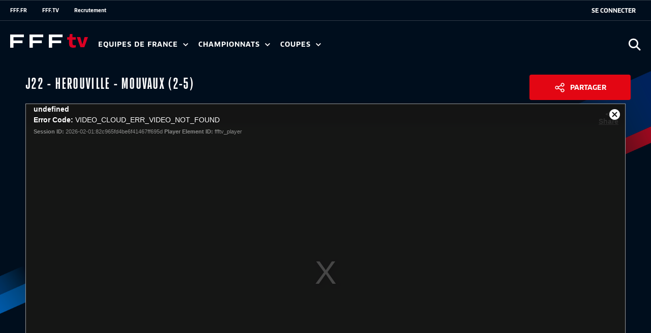

--- FILE ---
content_type: text/html; charset=utf-8
request_url: https://ffftv.fff.fr/video/6257584416001/j22-herouville-mouvaux-2-5
body_size: 15456
content:
<!DOCTYPE html> <html> <head> <meta http-equiv="X-UA-Compatible" content="IE=Edge"/> <meta name="viewport" content="width=device-width, initial-scale=1.0"> <script> window.gdprAppliesGlobally=true;(function(){function a(e){if(!window.frames[e]){if(document.body&&document.body.firstChild){var t=document.body;var n=document.createElement("iframe");n.style.display="none";n.name=e;n.title=e;t.insertBefore(n,t.firstChild)} else{setTimeout(function(){a(e)},5)}}}function e(n,r,o,c,s){function e(e,t,n,a){if(typeof n!=="function"){return}if(!window[r]){window[r]=[]}var i=false;if(s){i=s(e,t,n)}if(!i){window[r].push({command:e,parameter:t,callback:n,version:a})}}e.stub=true;function t(a){if(!window[n]||window[n].stub!==true){return}if(!a.data){return} var i=typeof a.data==="string";var e;try{e=i?JSON.parse(a.data):a.data}catch(t){return}if(e[o]){var r=e[o];window[n](r.command,r.parameter,function(e,t){var n={};n[c]={returnValue:e,success:t,callId:r.callId};a.source.postMessage(i?JSON.stringify(n):n,"*")},r.version)}} if(typeof window[n]!=="function"){window[n]=e;if(window.addEventListener){window.addEventListener("message",t,false)}else{window.attachEvent("onmessage",t)}}}e("tcfapi","tcfapiBuffer","tcfapiCall","tcfapiReturn");a("__tcfapiLocator");(function(e){ var t=document.createElement("script");t.id="spcloader";t.type="text/javascript";t.async=true;t.src="https://sdk.privacy-center.org/"+e+"/loader.js?target="+document.location.hostname;t.charset="utf-8";var n=document.getElementsByTagName("script")[0];n.parentNode.insertBefore(t,n)})("b77e08a6-5076-490e-b3a1-76b290b52615")})(); </script> <script> var mon_espace_url = 'https://mon-espace.fff.fr/'; </script> <meta charset="UTF-8"> <meta name="description" content="fff"> <meta name="keywords" content="fff"> <meta name="application-name" content="fff"> <meta property="og:image" name="image" content="https://fff.twic.pics/https://media-shared.fff.fr/uploads/images/732429d97074e6c290aeb8d71d3e6566.png" /> <meta name="twitter:image" content="https://fff.twic.pics/https://media-shared.fff.fr/uploads/images/732429d97074e6c290aeb8d71d3e6566.png" /> <meta property="og:url" content="" /> <meta property="og:type" content="video" /> <meta property="og:title" content="J22 - Herouville - Mouvaux (2-5)" /> <meta property="og:description" content="Revivez le direct du match Herouville vs Mouvaux disputé le samedi 5 juin 2021 pour le compte de la 22e journée de la D1-Futsal 2020-2021" /> <meta property="og:video:width" content="640"/> <meta property="og:video:height" content="360"/> <meta name="twitter:card" content="player" /> <meta name="twitter:site" content="@FFF" /> <meta name="twitter:title" content="J22 - Herouville - Mouvaux (2-5)" /> <meta name="twitter:description" content="Revivez le direct du match Herouville vs Mouvaux disputé le samedi 5 juin 2021 pour le compte de la 22e journée de la D1-Futsal 2020-2021" /> <meta name="twitter:player:width" content="640"/> <meta name="twitter:player:height" content="360"/> <meta name="twitter:player" content="https://players.brightcove.net/5980109321001/5LzeKinqd_default/index.html?videoId=6257584416001"/> <meta name="twitter:player:stream:content_type" content="video/mp4" /> <title> J22 - Herouville - Mouvaux (2-5) </title>   <link rel="stylesheet" href="https://statics-ffftv.fff.fr/build/resultat_calendrier_club.55d2fe8f.css"> <link rel="stylesheet" href="https://statics-ffftv.fff.fr/build/agents_sportifs.79430665.css"> <link rel="stylesheet" href="https://statics-ffftv.fff.fr/build/aside_resultat.228fc84a.css"> <link rel="stylesheet" href="https://statics-ffftv.fff.fr/build/carousel-css.8cc45da2.css"> <link rel="stylesheet" href="https://statics-ffftv.fff.fr/build/competition.f9c92def.css"> <link rel="stylesheet" href="https://statics-ffftv.fff.fr/build/derniere_selection_joueur.f4c8e857.css"> <link rel="stylesheet" href="https://statics-ffftv.fff.fr/build/edf_derniere_selection.5e596d87.css"> <link rel="stylesheet" href="https://statics-ffftv.fff.fr/build/etapeScss.68bc8530.css"> <link rel="stylesheet" href="https://statics-ffftv.fff.fr/build/faq.bf908267.css"> <link rel="stylesheet" href="https://statics-ffftv.fff.fr/build/general.a95e17cb.css"> <link rel="stylesheet" href="https://statics-ffftv.fff.fr/build/header_match_edf.cfb35944.css"> <link rel="stylesheet" href="https://statics-ffftv.fff.fr/build/historique.06a44aac.css"> <link rel="stylesheet" href="https://statics-ffftv.fff.fr/build/info_club.bbbcf5c8.css"> <link rel="stylesheet" href="https://statics-ffftv.fff.fr/build/nav_master.f7f43814.css"> <link rel="stylesheet" href="https://statics-ffftv.fff.fr/build/palmares.e66ff305.css"> <link rel="stylesheet" href="https://statics-ffftv.fff.fr/build/referee.f0c95d21.css"> <link rel="stylesheet" href="https://statics-ffftv.fff.fr/build/resultat_compet.44dd8597.css"> <link rel="stylesheet" href="https://statics-ffftv.fff.fr/build/style.735424bf.css"> <link rel="stylesheet" href="https://statics-ffftv.fff.fr/build/temps_forts_match.026952c3.css"> <link rel="stylesheet" href="https://statics-ffftv.fff.fr/build/top_chrono.16a01974.css"> <link rel="stylesheet" href="https://statics-ffftv.fff.fr/build/variables_contextes.a0b7509e.css"> <link rel="stylesheet" href="https://statics-ffftv.fff.fr/build/blockquote.19f6e64d.css"> <link rel="stylesheet" href="https://statics-ffftv.fff.fr/build/chiffre_cle.f0bf42af.css"> <link rel="stylesheet" href="https://statics-ffftv.fff.fr/build/competition_resultat.4b3d313f.css"> <link rel="stylesheet" href="https://statics-ffftv.fff.fr/build/encadre.fb082f09.css"> <link rel="stylesheet" href="https://statics-ffftv.fff.fr/build/header-home-minisite.17d5b185.css"> <link rel="stylesheet" href="https://statics-ffftv.fff.fr/build/module_description.eefc206d.css"> <link rel="stylesheet" href="https://statics-ffftv.fff.fr/build/nav-home-minisite.2b30290d.css"> <link rel="stylesheet" href="https://statics-ffftv.fff.fr/build/nav_competition.22b03ecc.css"> <link rel="stylesheet" href="https://statics-ffftv.fff.fr/build/slick.b7063800.css"> <link rel="stylesheet" href="https://statics-ffftv.fff.fr/build/tous_les_matchs.283e3484.css"> <link rel="stylesheet" href="https://statics-ffftv.fff.fr/build/upload_document.a8749207.css"> <link rel="stylesheet" href="https://statics-ffftv.fff.fr/build/lame-partenaire.78b81f02.css"> <link rel="stylesheet" href="https://statics-ffftv.fff.fr/build/reset.568fc5c2.css"> <link rel="stylesheet" href="https://statics-ffftv.fff.fr/build/lame_base.b35bba89.css"> <link rel="stylesheet" href="https://statics-ffftv.fff.fr/build/lame_masonry.42e86750.css"> <link rel="stylesheet" href="https://statics-ffftv.fff.fr/build/lame_masonry_10.6baafcc9.css"> <link rel="stylesheet" href="https://statics-ffftv.fff.fr/build/lame_5_link.90554918.css"> <link rel="stylesheet" href="https://statics-ffftv.fff.fr/build/lame_4_carrousel.e7d7e6c7.css"> <link rel="stylesheet" href="https://statics-ffftv.fff.fr/build/lame_category.7647ac43.css"> <link rel="stylesheet" href="https://statics-ffftv.fff.fr/build/lame_live.d5ba89c6.css"> <link rel="stylesheet" href="https://statics-ffftv.fff.fr/build/lame_focus.298c0420.css"> <link rel="stylesheet" href="https://statics-ffftv.fff.fr/build/lame_playlist.4b20627c.css"> <link rel="stylesheet" href="https://statics-ffftv.fff.fr/build/iff_contexte.391ba030.css"> <link rel="stylesheet" href="https://statics-ffftv.fff.fr/build/footalecole_contexte.dd005bbc.css"> <link rel="stylesheet" href="https://statics-ffftv.fff.fr/build/carrousel_arrows.22e93740.css"> <link rel="stylesheet" href="https://statics-ffftv.fff.fr/build/header-regular.c0ea0f83.css"> <link rel="stylesheet" href="https://statics-ffftv.fff.fr/build/header-etendu.ef67be00.css"> <link rel="stylesheet" href="https://statics-ffftv.fff.fr/build/header-full.44e5954f.css"> <link rel="stylesheet" href="https://statics-ffftv.fff.fr/build/contexte_ffftv.5561c120.css"> <link rel="stylesheet" href="https://statics-ffftv.fff.fr/build/lames_videos.544a928b.css"> <link rel="stylesheet" href="https://statics-ffftv.fff.fr/build/video_players.994f924b.css"> <link rel="stylesheet" href="https://statics-ffftv.fff.fr/build/video_modal.a0896c2b.css"> <link rel="stylesheet" href="https://cdnjs.cloudflare.com/ajax/libs/jquery-modal/0.9.1/jquery.modal.min.css"/> <link href="https://fonts.googleapis.com/icon?family=Material+Icons" rel="stylesheet">  <script> window.dataLayer = window.dataLayer || []; var dataLayerVars = { event: "pageview", u_logged_status: 'unlogged', u_id: '', u_age: '', u_gender: '', p_title: 'Fédération Française de Football', p_theme: 'Fédération Française de Football', p_template: 'autre', p_environment: window.location.href.includes('-pre') ? 'preprod' : 'prod', p_site: 'ffftv', p_language: 'fr', p_video_theme: '', p_video_type: '', p_video_premium: '', } </script> <!-- Google Tag Manager --> <script> (function (w, d, s, l, i) { w[l] = w[l] || []; w[l].push({ 'gtm.start': new Date().getTime(), event: 'gtm.js' }); var f = d.getElementsByTagName(s)[0], j = d.createElement(s), dl = l != 'dataLayer' ? '&l=' + l : ''; j.async = true; j.src = 'https://www.googletagmanager.com/gtm.js?id=' + i + dl; f.parentNode.insertBefore(j, f); })(window, document, 'script', 'dataLayer', 'GTM-WWFQKHL'); </script> <!-- End Google Tag Manager --> <link rel="preconnect" href="https://fff.twic.pics/"> <script async defer src="https://fff.twic.pics/?v1"></script> </head> <body class="contexte_FFFTV" data-auth="https://auth.fff.fr" data-video="https://auth.fff.fr"> <!-- Google Tag Manager (noscript) --> <noscript><iframe src="https://www.googletagmanager.com/ns.html?id=GTM-WWFQKHL" height="0" width="0" style="display:none;visibility:hidden"></iframe></noscript> <!-- End Google Tag Manager (noscript) --> <header class="small_12 header-player-ffftv">      <link rel="stylesheet" href="https://statics-ffftv.fff.fr/build/connexion_css.5a914676.css">

    <div style="display:block" class="nav-wrap"  id="faq-scroll">
        <div id="search-window">
            <form name="form" method="get" action="/ffftv/search" autocomplete="off">
            <input type="text" id="form_query_header" name="form[query]" required="required" class="search-input form-control" placeholder="Saisissez votre recherche ici" />
            </form>
            <div>Appuyez sur entrer pour valider</div>
            <a class="close-search-window" href="#">
                <svg width="19" height="18" xmlns="http://www.w3.org/2000/svg">
                    <title>Layer 1</title>
                    <path id="svg_1"
                          d="m17.78,14.9l-6.73,-6.43l6.5,-6.64l0,-0.03c0.37,-0.4 0.36,-1.04 -0.04,-1.4c-0.2,-0.2 -0.47,-0.3 -0.76,-0.3c-0.27,0 -0.5,0.13 -0.7,0.32l-6.49,6.65l-6.92,-6.65c-0.2,-0.2 -0.48,-0.3 -0.77,-0.3c-0.27,0 -0.52,0.14 -0.7,0.33c-0.17,0.2 -0.3,0.47 -0.27,0.75c0,0.26 0.13,0.5 0.32,0.68l6.9,6.64l-6.7,6.88c-0.2,0.2 -0.3,0.47 -0.3,0.76c0,0.27 0.14,0.5 0.33,0.7c0.15,0.1 0.38,0.27 0.73,0.27c0.37,0 0.6,-0.18 0.74,-0.3l6.7,-6.88l6.72,6.42c0.14,0.15 0.37,0.28 0.75,0.28c0.36,0 0.58,-0.18 0.73,-0.3c0.2,-0.2 0.3,-0.48 0.3,-0.76c-0.03,-0.28 -0.14,-0.52 -0.35,-0.7"/>
                </svg>
            </a>
        </div>
        <div id="nav-opacity-layer"></div>
        <div id="nav-bg-scroll"></div>
        <nav id="universfff-nav">
            <a href="#" id="universfff-link">Univers FFF
                <svg class="arrow-link" viewbox="0 0 46 46">
                    <polygon points="46,3.004 0,3 23.002,43" xmlns="http://www.w3.org/2000/svg"/>
                </svg>
            </a>
            <ul>
                                    <li>
                        <a href="https://fff.fr/">FFF.FR</a>
                    </li>
                                    <li>
                        <a href="https://ffftv.fff.fr/">FFF.TV</a>
                    </li>
                                    <li>
                        <a href="https://recrutement.fff.fr">Recrutement</a>
                    </li>
                            </ul>

            <div id="zone-connect">
                <div id="div-connexion" class="show-deconnect-btn margin_r_10"></div>
                <div id="div-link-connexion" class="show-deconnect-btn margin_r_10">
                    <a href="https://auth.fff.fr/connect/ffftv"  data-client="ffftv" id="connect-link" class="connect-link uppercase" title="se connecter au site" aria-label="se connecter au site">
                        <span class="connect-link__text">Se connecter</span>
                        <span class="connect-link__icon"></span>
                    </a>
                </div>
                <div id="bloc_deconnexion_id" class="bloc_deconnexion"></div>
            </div>

        </nav>
        <nav id="main-nav">
            <span class="mobile-wrap"></span>
            <button class="menu-toggle button--menu">
      <span class="menu-hamburger" id="button_mobile_menu">
          <span class="ham_75"></span>
          <span class="ham_0"></span>
          <span class="ham_50"></span>
      </span>
            </button>
            <a class="nav-logo nav-logo--ffftv" href="/">
                <img src="https://statics-ffftv.fff.fr/img/ffftv/logoFFFTV.svg" alt="Fédération Française de Football - FFFTV - logo officiel">
            </a>
            <span class="titre-mobile"> FÉDÉRATION <br>FRANÇAISE DE <br>FOOTBALL</span>
                            <ul class="first-level">
                                            <li class="nav-item nav-item--level-1">
                                                            <a href="#">
                                    Equipes de France
                                    <svg xmlns="http://www.w3.org/2000/svg" width="8" height="5" viewBox="0 0 8 5" class="arrow-link">
                                        <polygon points="4,3 1,0 0,1 4,5 8,1 7,0" fill="white"></polygon>
                                    </svg>
                                </a>
                                <ul class="second-level">
                                                                            <li class="nav-item nav-item--level-2">
                                                                                                                                                                                    <a href="/41-equipe-de-france-a.html">
                                                Equipe de France A
                                            </a>
                                        </li>
                                                                            <li class="nav-item nav-item--level-2">
                                                                                                                                                                                    <a href="/49-equipe-de-france-feminine.html">
                                                Equipe de France Féminine
                                            </a>
                                        </li>
                                                                            <li class="nav-item nav-item--level-2">
                                                                                                                                                                                    <a href="/58-espoirs.html">
                                                Espoirs
                                            </a>
                                        </li>
                                                                            <li class="nav-item nav-item--level-2">
                                                                                                                                                                                    <a href="/59-equipe-de-france-futsal.html">
                                                Futsal
                                            </a>
                                        </li>
                                                                            <li class="nav-item nav-item--level-2">
                                                                                                                                                                                    <a href="/248-equipe-de-france-feminine-futsal.html">
                                                Féminine Futsal
                                            </a>
                                        </li>
                                                                            <li class="nav-item nav-item--level-2">
                                                                                                                                                                                    <a href="/80-selections-nationales.html">
                                                Sélections Nationales
                                            </a>
                                        </li>
                                                                        <li class="additional-links">
                                        <span>
                                            <svg viewBox="0 0 10 10">
                                            <circle cx="5" cy="5" r="5"/>
                                            </svg>
                                            <svg viewBox="0 0 10 10">
                                            <circle cx="5" cy="5" r="5"/>
                                            </svg>
                                            <svg viewBox="0 0 10 10">
                                            <circle cx="5" cy="5" r="5"/>
                                            </svg>
                                        </span>
                                        <span class="add-links-container"></span>
                                    </li>
                                </ul>
                            
                        </li>
                                            <li class="nav-item nav-item--level-1">
                                                            <a href="#">
                                    Championnats
                                    <svg xmlns="http://www.w3.org/2000/svg" width="8" height="5" viewBox="0 0 8 5" class="arrow-link">
                                        <polygon points="4,3 1,0 0,1 4,5 8,1 7,0" fill="white"></polygon>
                                    </svg>
                                </a>
                                <ul class="second-level">
                                                                            <li class="nav-item nav-item--level-2">
                                                                                                                                                                                    <a href="/63-national.html">
                                                National
                                            </a>
                                        </li>
                                                                            <li class="nav-item nav-item--level-2">
                                                                                                                                                                                    <a href="/62-arkema-premiere-ligue.html">
                                                ARKEMA PREMIÈRE LIGUE
                                            </a>
                                        </li>
                                                                            <li class="nav-item nav-item--level-2">
                                                                                                                                                                                    <a href="/253-seconde-ligue.html">
                                                SECONDE LIGUE
                                            </a>
                                        </li>
                                                                            <li class="nav-item nav-item--level-2">
                                                                                                                                                                                    <a href="/65-d1-futsal.html">
                                                D1 Futsal
                                            </a>
                                        </li>
                                                                            <li class="nav-item nav-item--level-2">
                                                                                                                                                                                    <a href="/183-championnat-national-u19.html">
                                                NATIONAL U19
                                            </a>
                                        </li>
                                                                            <li class="nav-item nav-item--level-2">
                                                                                                                                                                                    <a href="/182-championnat-national-u17.html">
                                                NATIONAL U17
                                            </a>
                                        </li>
                                                                            <li class="nav-item nav-item--level-2">
                                                                                                                                                                                    <a href="/64-national-2.html">
                                                National 2
                                            </a>
                                        </li>
                                                                        <li class="additional-links">
                                        <span>
                                            <svg viewBox="0 0 10 10">
                                            <circle cx="5" cy="5" r="5"/>
                                            </svg>
                                            <svg viewBox="0 0 10 10">
                                            <circle cx="5" cy="5" r="5"/>
                                            </svg>
                                            <svg viewBox="0 0 10 10">
                                            <circle cx="5" cy="5" r="5"/>
                                            </svg>
                                        </span>
                                        <span class="add-links-container"></span>
                                    </li>
                                </ul>
                            
                        </li>
                                            <li class="nav-item nav-item--level-1">
                                                            <a href="#">
                                    Coupes
                                    <svg xmlns="http://www.w3.org/2000/svg" width="8" height="5" viewBox="0 0 8 5" class="arrow-link">
                                        <polygon points="4,3 1,0 0,1 4,5 8,1 7,0" fill="white"></polygon>
                                    </svg>
                                </a>
                                <ul class="second-level">
                                                                            <li class="nav-item nav-item--level-2">
                                                                                                                                                                                    <a href="/42-coupe-de-france.html">
                                                Coupe de France
                                            </a>
                                        </li>
                                                                            <li class="nav-item nav-item--level-2">
                                                                                                                                                                                    <a href="/60-coupe-de-france-feminine.html">
                                                Coupe de France Féminine
                                            </a>
                                        </li>
                                                                            <li class="nav-item nav-item--level-2">
                                                                                                                                                                                    <a href="/61-coupe-gambardella-credit-agricole.html">
                                                Gambardella-Crédit Agricole
                                            </a>
                                        </li>
                                                                            <li class="nav-item nav-item--level-2">
                                                                                                                                                                                    <a href="/207-coupe-nationale-futsal.html">
                                                Coupe Nationale Futsal
                                            </a>
                                        </li>
                                                                        <li class="additional-links">
                                        <span>
                                            <svg viewBox="0 0 10 10">
                                            <circle cx="5" cy="5" r="5"/>
                                            </svg>
                                            <svg viewBox="0 0 10 10">
                                            <circle cx="5" cy="5" r="5"/>
                                            </svg>
                                            <svg viewBox="0 0 10 10">
                                            <circle cx="5" cy="5" r="5"/>
                                            </svg>
                                        </span>
                                        <span class="add-links-container"></span>
                                    </li>
                                </ul>
                            
                        </li>
                                        <li class="search--mobile">
                        <button class="search-button search-button--nav-mobile search-icon" type="button" aria-label="Ouvrir la recherche">
                            <span class="search--mobile--label">Rechercher</span>
                            <span class="search-icon--nav-mobile"></span>
                            <span class="sr-only">Ouvrir la recherche</span>
                        </button>
                    </li>
                </ul>
                        <button class="search-button search-icon" type="button" aria-label="Ouvrir la recherche" onclick="window.location.href='https://www.fff.fr/search';">
                <span class="sr-only">Ouvrir la recherche</span>
            </button>
        </nav>
    </div>

    <script src="https://cdnjs.cloudflare.com/ajax/libs/js-sha256/0.10.1/sha256.min.js"></script>
    <script src="https://cdnjs.cloudflare.com/ajax/libs/js-sha256/0.10.1/sha256.js"></script>
    <script src="https://statics-ffftv.fff.fr/build/subheader.5e13be8b.js"></script>
    <script src="https://statics-ffftv.fff.fr/build/connexion.448cc476.js"></script>

 </header> <main class="main main--ffftv main--ffftv--player" data-player-error-image="https://statics-ffftv.fff.fr/img/logo.png"> <section class="lames_videos lames_video--promo content small_12 medium_12 large_12"> <div class="row player_zone container" data-live="" data-live-date="2021-06-07 11:39:00+0200"> <div class="title--player"> <h1 class="uppercase bold font_hero margin_b16 column">J22 - Herouville - Mouvaux (2-5)</h1> <button class="cta uppercase cta--share">Partager</button> </div> <div class="share-content"> <input class="share-content--input" type="text" readonly="false" value="<iframe style='width: 1080px; height: 900px;' src='https://ffftv.fff.fr/video/6257584416001/embedded/j22-herouville-mouvaux-2-5' allowfullscreen frameborder=0></iframe>" > </div> <div class="margin_n_10_resp margin_b30 column" data-id="3345" data-video-id="6257584416001" data-player="7mH0WeD3o" data-account="5980109321001" > <div class="margin_b30 resp_container_iframe resp_container_iframe--ffftv"> <video data-video-id="6257584416001" data-account="5980109321001" data-player="7mH0WeD3o" data-embed="default" data-application-id class="player-fff vjs-fluid video-js margin_b16 resp_iframe height100important" id="ffftv_player" controls></video> </div> <script src="//players.brightcove.net/5980109321001/7mH0WeD3o_default/index.min.js"></script> </div> <div class="row column bas_video"> <div class="flex_jc_between flex bold flex_wrap"> <div class="small_12 desc_video font_16"> Revivez le direct du match Herouville vs Mouvaux disputé le samedi 5 juin 2021 pour le compte de la 22e journée de la D1-Futsal 2020-2021 </div> </div> </div> </div> <div class="videos-container" data-tag-url="/tag/8-tag.html"> <section class="section section--lame-4-carrousel module-spacing-40 context_TODO"> <div class="container section--has-slider section--has-no-title"> <div class="slider-lame-4 column"> <button class="slider-button slider-button--prev slider-button--live slider-button--category lame-4-prev"><span class="sr-only">Précédent</span></button> <button class="slider-button slider-button--next slider-button--live slider-button--category lame-4-next"><span class="sr-only">Suivant</span></button> <div class="slider-lame-4-track"> <div class="list-item slider-lame-4-item"> <div class="list-item__content list-item__content_slider-4 list-item__content--news item-credit" data-credit="&copy; "> <a href="https://ffftv.fff.fr/video/6281275747001/j5-nantes-metropole-mouvaux-lm-2-3"> <img src="https://fff.twic.pics/https://media-shared.fff.fr/uploads/images/e7d7aab62fba2cbd320e543d0fabd5a9.png?twic=v1/focus=480x320/cover=280x180" alt="" class="img img-couverture"><div class="video-details"> <h3 class="title title--module-item title--module-item--news title-item-lame4carrousel title--module-item--news__lame4carrousel">J5 : Nantes Métropole - Mouvaux LM (2-3)</h3> <div class="masonry-subtitle-duration tile-title flex between"> <p class="font14 masonry-subtitle tile-title">Replay</p> <span class="video-duration masonry-duration tile-title font14">02:08:51</span> </div> </div> <img src="https://fff.twic.pics/https://media-shared.fff.fr/uploads/images/45e7fb16edb0cacd553cdf3051bc4354.png?twic=v1/focus=1420x632" alt="" class="img video-img-deco video-img-deco--10"> </a> </div> </div> <div class="list-item slider-lame-4-item"> <div class="list-item__content list-item__content_slider-4 list-item__content--news item-credit" data-credit="&copy; Photo Radio France"> <a href="https://ffftv.fff.fr/video/6281276979001/j5-etoile-lavalloise-bethune-4-6"> <img src="https://fff.twic.pics/https://media-shared.fff.fr/uploads/images/6cce248eb4573b35925b44718751f52a.png?twic=v1/focus=726x376/cover=280x180" alt="" class="img img-couverture"><div class="video-details"> <h3 class="title title--module-item title--module-item--news title-item-lame4carrousel title--module-item--news__lame4carrousel">J5 : Etoile Lavalloise - Béthune (4-6)</h3> <div class="masonry-subtitle-duration tile-title flex between"> <p class="font14 masonry-subtitle tile-title">Replay</p> <span class="video-duration masonry-duration tile-title font14">01:59:48</span> </div> </div> <img src="https://fff.twic.pics/https://media-shared.fff.fr/uploads/images/45e7fb16edb0cacd553cdf3051bc4354.png?twic=v1/focus=1420x632" alt="" class="img video-img-deco video-img-deco--10"> </a> </div> </div> <div class="list-item slider-lame-4-item"> <div class="list-item__content list-item__content_slider-4 list-item__content--news item-credit" data-credit="&copy; "> <a href="https://ffftv.fff.fr/video/6281274834001/j5-paris-acasa-toulon-ef-4-5"> <img src="https://fff.twic.pics/https://media-shared.fff.fr/uploads/images/45d17560f766a1642ace3cbcc71d2789.png?twic=v1/focus=963x551/cover=280x180" alt="" class="img img-couverture"><div class="video-details"> <h3 class="title title--module-item title--module-item--news title-item-lame4carrousel title--module-item--news__lame4carrousel">J5 : Paris ACASA - Toulon EF (4-5)</h3> <div class="masonry-subtitle-duration tile-title flex between"> <p class="font14 masonry-subtitle tile-title">Replay</p> <span class="video-duration masonry-duration tile-title font14">02:03:01</span> </div> </div> <img src="https://fff.twic.pics/https://media-shared.fff.fr/uploads/images/45e7fb16edb0cacd553cdf3051bc4354.png?twic=v1/focus=1420x632" alt="" class="img video-img-deco video-img-deco--10"> </a> </div> </div> <div class="list-item slider-lame-4-item"> <div class="list-item__content list-item__content_slider-4 list-item__content--news item-credit" data-credit="&copy; "> <a href="https://ffftv.fff.fr/video/6281276112001/j5-ujs-toulouse-sporting-paris-0-3"> <img src="https://fff.twic.pics/https://media-shared.fff.fr/uploads/images/baa4fa648145b29874318d7d0e3cfa7e.png?twic=v1/focus=1060x599/cover=280x180" alt="" class="img img-couverture"><div class="video-details"> <h3 class="title title--module-item title--module-item--news title-item-lame4carrousel title--module-item--news__lame4carrousel">J5 : UJS Toulouse - Sporting Paris (0-3)</h3> <div class="masonry-subtitle-duration tile-title flex between"> <p class="font14 masonry-subtitle tile-title">Replay</p> <span class="video-duration masonry-duration tile-title font14">01:51:39</span> </div> </div> <img src="https://fff.twic.pics/https://media-shared.fff.fr/uploads/images/45e7fb16edb0cacd553cdf3051bc4354.png?twic=v1/focus=1420x632" alt="" class="img video-img-deco video-img-deco--10"> </a> </div> </div> <div class="list-item slider-lame-4-item"> <div class="list-item__content list-item__content_slider-4 list-item__content--news item-credit" data-credit="&copy; Photo l&#039;Alsace"> <a href="https://ffftv.fff.fr/video/6281277679001/j5-fc-kingersheim-herouville-3-5"> <img src="https://fff.twic.pics/https://media-shared.fff.fr/uploads/images/da1a10d5853201eb6f8593754d025d86.png?twic=v1/focus=500x250/cover=280x180" alt="" class="img img-couverture"><div class="video-details"> <h3 class="title title--module-item title--module-item--news title-item-lame4carrousel title--module-item--news__lame4carrousel">J5 : FC Kingersheim - Hérouville (3-5)</h3> <div class="masonry-subtitle-duration tile-title flex between"> <p class="font14 masonry-subtitle tile-title">Replay</p> <span class="video-duration masonry-duration tile-title font14">01:51:58</span> </div> </div> <img src="https://fff.twic.pics/https://media-shared.fff.fr/uploads/images/45e7fb16edb0cacd553cdf3051bc4354.png?twic=v1/focus=1420x632" alt="" class="img video-img-deco video-img-deco--10"> </a> </div> </div> <div class="list-item slider-lame-4-item"> <div class="list-item__content list-item__content_slider-4 list-item__content--news item-credit" data-credit="&copy; "> <a href="https://ffftv.fff.fr/video/6278860473001/j4-sporting-paris-etoile-lavalloise-6-1"> <img src="https://fff.twic.pics/https://media-shared.fff.fr/uploads/images/eb6d8972b5a6bc75a1ca124015505b7e.png?twic=v1/focus=512x504/cover=280x180" alt="" class="img img-couverture"><div class="video-details"> <h3 class="title title--module-item title--module-item--news title-item-lame4carrousel title--module-item--news__lame4carrousel">J4 : Sporting Paris - Etoile Lavalloise (6-1)</h3> <div class="masonry-subtitle-duration tile-title flex between"> <p class="font14 masonry-subtitle tile-title">Replay</p> <span class="video-duration masonry-duration tile-title font14">01:45:23</span> </div> </div> <img src="https://fff.twic.pics/https://media-shared.fff.fr/uploads/images/45e7fb16edb0cacd553cdf3051bc4354.png?twic=v1/focus=1420x632" alt="" class="img video-img-deco video-img-deco--10"> </a> </div> </div> <div class="list-item slider-lame-4-item"> <div class="list-item__content list-item__content_slider-4 list-item__content--news item-credit" data-credit="&copy; "> <a href="https://ffftv.fff.fr/video/6278858309001/j4-herouville-ujs-toulouse-0-1"> <img src="https://fff.twic.pics/https://media-shared.fff.fr/uploads/images/3ffd6c95b848682a81e3d19acb57d537.png?twic=v1/focus=561x272/cover=280x180" alt="" class="img img-couverture"><div class="video-details"> <h3 class="title title--module-item title--module-item--news title-item-lame4carrousel title--module-item--news__lame4carrousel">J4 : Hérouville - UJS Toulouse (0-1)</h3> <div class="masonry-subtitle-duration tile-title flex between"> <p class="font14 masonry-subtitle tile-title">Replay</p> <span class="video-duration masonry-duration tile-title font14">01:46:34</span> </div> </div> <img src="https://fff.twic.pics/https://media-shared.fff.fr/uploads/images/45e7fb16edb0cacd553cdf3051bc4354.png?twic=v1/focus=1420x632" alt="" class="img video-img-deco video-img-deco--10"> </a> </div> </div> <div class="list-item slider-lame-4-item"> <div class="list-item__content list-item__content_slider-4 list-item__content--news item-credit" data-credit="&copy; "> <a href="https://ffftv.fff.fr/video/6278860554001/j4-mouvaux-lm-paris-acasa-5-0"> <img src="https://fff.twic.pics/https://media-shared.fff.fr/uploads/images/696dae66539888a866e330e463ab3722.png?twic=v1/focus=1024x1024/cover=280x180" alt="" class="img img-couverture"><div class="video-details"> <h3 class="title title--module-item title--module-item--news title-item-lame4carrousel title--module-item--news__lame4carrousel">J4 : Mouvaux LM - Paris ACASA (5-0)</h3> <div class="masonry-subtitle-duration tile-title flex between"> <p class="font14 masonry-subtitle tile-title">Replay</p> <span class="video-duration masonry-duration tile-title font14">01:49:32</span> </div> </div> <img src="https://fff.twic.pics/https://media-shared.fff.fr/uploads/images/45e7fb16edb0cacd553cdf3051bc4354.png?twic=v1/focus=1420x632" alt="" class="img video-img-deco video-img-deco--10"> </a> </div> </div> <div class="list-item slider-lame-4-item"> <div class="list-item__content list-item__content_slider-4 list-item__content--news item-credit" data-credit="&copy; "> <a href="https://ffftv.fff.fr/video/6278860553001/j4-toulon-ef-kingersheim-9-3"> <img src="https://fff.twic.pics/https://media-shared.fff.fr/uploads/images/d2288ad81ec8a436f95d797b05a67064.png?twic=v1/focus=385x329/cover=280x180" alt="" class="img img-couverture"><div class="video-details"> <h3 class="title title--module-item title--module-item--news title-item-lame4carrousel title--module-item--news__lame4carrousel">J4 : Toulon EF - Kingersheim (9-3)</h3> <div class="masonry-subtitle-duration tile-title flex between"> <p class="font14 masonry-subtitle tile-title">Replay</p> <span class="video-duration masonry-duration tile-title font14">01:59:14</span> </div> </div> <img src="https://fff.twic.pics/https://media-shared.fff.fr/uploads/images/45e7fb16edb0cacd553cdf3051bc4354.png?twic=v1/focus=1420x632" alt="" class="img video-img-deco video-img-deco--10"> </a> </div> </div> <div class="list-item slider-lame-4-item"> <div class="list-item__content list-item__content_slider-4 list-item__content--news item-credit" data-credit="&copy; "> <a href="https://ffftv.fff.fr/video/6278860101001/j4-bethune-nantes-metropole-1-5"> <img src="https://fff.twic.pics/https://media-shared.fff.fr/uploads/images/a15f78cd45d5a135b95460c4d8c257a5.png?twic=v1/focus=549x227/cover=280x180" alt="" class="img img-couverture"><div class="video-details"> <h3 class="title title--module-item title--module-item--news title-item-lame4carrousel title--module-item--news__lame4carrousel">J4 : Béthune - Nantes Métropole (1-5)</h3> <div class="masonry-subtitle-duration tile-title flex between"> <p class="font14 masonry-subtitle tile-title">Replay</p> <span class="video-duration masonry-duration tile-title font14">01:44:09</span> </div> </div> <img src="https://fff.twic.pics/https://media-shared.fff.fr/uploads/images/45e7fb16edb0cacd553cdf3051bc4354.png?twic=v1/focus=1420x632" alt="" class="img video-img-deco video-img-deco--10"> </a> </div> </div> <div class="list-item slider-lame-4-item"> <div class="list-item__content list-item__content_slider-4 list-item__content--news item-credit" data-credit="&copy; Photo FCK"> <a href="https://ffftv.fff.fr/video/6276911712001/j3-fc-kingersheim-mouvaux-lm-0-7"> <img src="https://fff.twic.pics/https://media-shared.fff.fr/uploads/images/8ea21789d735641427ffb2930ae4dce1.png?twic=v1/focus=1146x555/cover=280x180" alt="" class="img img-couverture"><div class="video-details"> <h3 class="title title--module-item title--module-item--news title-item-lame4carrousel title--module-item--news__lame4carrousel">J3 : FC Kingersheim - Mouvaux LM (0-7)</h3> <div class="masonry-subtitle-duration tile-title flex between"> <p class="font14 masonry-subtitle tile-title">Replay</p> <span class="video-duration masonry-duration tile-title font14">01:59:47</span> </div> </div> <img src="https://fff.twic.pics/https://media-shared.fff.fr/uploads/images/45e7fb16edb0cacd553cdf3051bc4354.png?twic=v1/focus=1420x632" alt="" class="img video-img-deco video-img-deco--10"> </a> </div> </div> <div class="list-item slider-lame-4-item"> <div class="list-item__content list-item__content_slider-4 list-item__content--news item-credit" data-credit="&copy; GioFab Photo"> <a href="https://ffftv.fff.fr/video/6276911810001/j3-toulon-ef-herouville-5-2"> <img src="https://fff.twic.pics/https://media-shared.fff.fr/uploads/images/3e818ad7453de606a8c346b8913c3618.png?twic=v1/focus=755x321/cover=280x180" alt="" class="img img-couverture"><div class="video-details"> <h3 class="title title--module-item title--module-item--news title-item-lame4carrousel title--module-item--news__lame4carrousel">J3 : Toulon EF - Hérouville (5-2)</h3> <div class="masonry-subtitle-duration tile-title flex between"> <p class="font14 masonry-subtitle tile-title">Replay</p> <span class="video-duration masonry-duration tile-title font14">01:58:44</span> </div> </div> <img src="https://fff.twic.pics/https://media-shared.fff.fr/uploads/images/45e7fb16edb0cacd553cdf3051bc4354.png?twic=v1/focus=1420x632" alt="" class="img video-img-deco video-img-deco--10"> </a> </div> </div> </div> </div> </div> </section> </div> </section> <script> dataLayerVars.p_video_theme = "D1 Futsal"; dataLayerVars.p_theme = "D1 Futsal"; dataLayerVars.p_title = "J22 - Herouville - Mouvaux (2-5)"; dataLayerVars.p_video_type = "vod"; dataLayerVars.p_video_premium = "false"; </script> <script> dataLayerVars.p_template = 'video'; </script> </main>   <link rel="stylesheet" href="https://statics-ffftv.fff.fr/build/lame-partenaire.78b81f02.css"> <section class="lame_partenaire relative"> <a href="/" class="absolute logo_fff"> <img src="https://statics-ffftv.fff.fr/img/logo.png" alt="fédération française de football - FFF" class="lame_partenaire__logo-fff"> </a> <div class="flex flex_jc_center flex_ai_center bg_partenaire lame_partenaire__body"> <a href="https://www.credit-agricole.fr/"> <img src="https://statics-ffftv.fff.fr/img/partenaire/credit-agricole.png" class="lame_partenaire__logo-partenaire" id="ca" alt="Crédit Agricole logo"> </a> <a href="https://particulier.edf.fr/"> <img src="https://statics-ffftv.fff.fr/img/partenaire/edf.png" class="lame_partenaire__logo-partenaire" id="edf" alt="EDF logo"> </a> <a href="http://www.nike.com/"> <img src="https://statics-ffftv.fff.fr/img/partenaire/nike.png" class="lame_partenaire__logo-partenaire" id="nike" alt="Nike logo"> </a> <a href="https://www.orange.fr"> <img src="https://statics-ffftv.fff.fr/img/partenaire/orange.png" class="lame_partenaire__logo-partenaire" id="orange" alt="Orange logo"> </a> <a href="https://www.ubereats.com/fr"> <img src="https://statics-ffftv.fff.fr/img/partenaire/uber-eats.png" class="lame_partenaire__logo-partenaire" id="ubereats" alt="Uber Eats logo"> </a> <a href="http://volkswagen-fff.fr/"> <img src="https://statics-ffftv.fff.fr/img/partenaire/vw.png" class="lame_partenaire__logo-partenaire" id="volkswagen" alt="Volkswagen logo"> </a> </div> <script> const ca = document.getElementById("ca"); ca.onclick = function () { getPartenaire(event) }; const edf = document.getElementById("edf"); edf.onclick = function () { getPartenaire(event) }; const nike = document.getElementById("nike"); nike.onclick = function () { getPartenaire(event) }; const orange = document.getElementById("orange"); orange.onclick = function () { getPartenaire(event) }; const uberEats = document.getElementById("ubereats"); uberEats.onclick = function () { getPartenaire(event) }; const volkswagen = document.getElementById("volkswagen"); volkswagen.onclick = function () { getPartenaire(event) }; function getPartenaire(event) { var partenaire = ""; if (event.target.id == "ca") { partenaire = "Crédit Agricole"; } else if (event.target.id == "edf") { partenaire = "EDF"; } else if (event.target.id == "nike") { partenaire = "Nike"; } else if (event.target.id == "orange") { partenaire = "Orange"; } else if (event.target.id == "ubereats") { partenaire = "Uber Eats"; } else if (event.target.id == "pmu") { partenaire = "PMU"; } else if (event.target.id == "volkswagen") { partenaire = "Volkswagen"; } dataLayer.push({ 'event': 'EventGA', 'EventCategory': 'liens externes', 'EventAction': 'clic footer', 'EventLabel': partenaire }) } </script> </section> <footer id="footer" class="white small_12 medium_12 large_12"> <div class="container"> <div class="flex flex_jc_around flex_wrap"> <div class="flex flex_jc_between flex_wrap small_12 medium_12 large_12 font_14"> <ul class="small_12 medium_4 large_4 column margin_b30 responsive_none"> <li class="uppercase bold margin_b20 white">Nos autres sites</li> <li> <a class="white" href="https://www.fff.fr/">FFF.FR</a> </li> <li> <a class="white" href="https://billetterie.fff.fr/fr">Billetterie</a> </li> <li> <a class="white" href="https://boutique.fff.fr/">Boutique</a> </li> <li> <a class="white" href="https://www.cnf-clairefontaine.com/">CNF</a> </li> <li> <a class="white" href="http://www.mediatheque.fff.fr/">Médiathèque</a> </li> </ul> <ul class="small_12 medium_4 large_4 column margin_b30 responsive_none"> <li class="bold uppercase margin_b20 white">S'abonner à FFFTV <li class="margin_b20"> <a class="white" href="https://auth.fff.fr/connect/ffftv">Créer un compte premium</a> </li> <li> <div class="margin_b20 uppercase bold">Nos médias sociaux</div> <ul class="flex medias_sociaux flex_wrap margin_b20"> <li class="facebook padding_r"> <a href="https://www.facebook.com/equipedefrance" class="icon-facebook inline_block" target="_blank"> <img alt="facebook" src="https://statics-ffftv.fff.fr/img/icon/icon-facebook.png" id="facebook"> </a> </li> <li class="twitter padding_r padding_l"> <a href="https://twitter.com/equipedefrance" class="icon-twitter inline_block" target="_blank"> <img alt="twitter" src="https://statics-ffftv.fff.fr/img/icon/icon-x.png" id="twitter"> </a> </li> <li class="instagram padding_r padding_l"> <a href="https://www.instagram.com/equipedefrance/" class="icon-instagram inline_block" target="_blank"> <img alt="instagram" src="https://statics-ffftv.fff.fr/img/icon/icon-instagram.png" id="instagram"> </a> </li> <li class="youtube padding_r padding_l"> <a href="https://www.youtube.com/user/LesBleusTV" class="icon-youtube inline_block" target="_blank"> <img alt="youtube" src="https://statics-ffftv.fff.fr/img/icon/icon-youtube.png" id="youtube"> </a> </li> <li class="dailymotion padding_l"> <a href="http://www.dailymotion.com/ffftv" class="icon-dailymotion inline_block" target="_blank"> <img alt="dailymotion" src="https://statics-ffftv.fff.fr/img/icon/icon-dailymotion.png" id="dailymotion"> </a> </li> </ul> </li> </ul> <ul class="small_12 medium_4 large_4 column margin_b30 responsive_none"> <li class="bold uppercase margin_b20 white">Nos services</li> <li> <a class="white" href="https://www.fff.fr/cgu">Mentions légales / CGU</a> </li> <li> <a class="white" href="https://www.fff.fr/456-protection-des-donnees.html">Protection des données personnelles</a> </li> <li> <a class="white" href="javascript:Didomi.preferences.show()">Préférences cookies</a> </li> </ul> </div> </div> </div> </footer> <div class="flag small_12"></div> <div class="overlay"></div> <script> (function (){ const facebookFooter = document.getElementById("facebook"); facebookFooter.onclick = function () { getMedia(event) }; const twitterFooter = document.getElementById("twitter"); twitterFooter.onclick = function () { getMedia(event) }; const instagramFooter = document.getElementById("instagram"); instagramFooter.onclick = function () { getMedia(event) }; const youtubeFooter = document.getElementById("youtube"); youtubeFooter.onclick = function () { getMedia(event) }; const dailymotionFooter = document.getElementById("dailymotion"); dailymotionFooter.onclick = function () { getMedia(event) }; })(); function getMedia(event) { var socialMedia = ""; if (event.target.id === "facebook") { socialMedia = "Facebook"; } else if (event.target.id === "twitter") { socialMedia = "Twitter"; } else if (event.target.id === "instagram") { socialMedia = "Instagram"; } else if (event.target.id === "youtube") { socialMedia = "Youtube"; } else if (event.target.id === "dailymotion") { socialMedia = "Dailymotion"; } dataLayer.push({ 'event': 'EventGA', 'EventCategory': 'liens externes', 'EventAction': 'clic footer', 'EventLabel': socialMedia }) } </script>  <div class="flag small_12"></div> <div class="overlay"></div> <script> (function (){ const facebookFooter = document.getElementById("facebook"); facebookFooter.onclick = function () { getMedia(event) }; const twitterFooter = document.getElementById("twitter"); twitterFooter.onclick = function () { getMedia(event) }; const instagramFooter = document.getElementById("instagram"); instagramFooter.onclick = function () { getMedia(event) }; const youtubeFooter = document.getElementById("youtube"); youtubeFooter.onclick = function () { getMedia(event) }; const dailymotionFooter = document.getElementById("dailymotion"); dailymotionFooter.onclick = function () { getMedia(event) }; })(); function getMedia(event) { var socialMedia = ""; if (event.target.id === "facebook") { socialMedia = "Facebook"; } else if (event.target.id === "twitter") { socialMedia = "Twitter"; } else if (event.target.id === "instagram") { socialMedia = "Instagram"; } else if (event.target.id === "youtube") { socialMedia = "Youtube"; } else if (event.target.id === "dailymotion") { socialMedia = "Dailymotion"; } dataLayer.push({ 'event': 'EventGA', 'EventCategory': 'liens externes', 'EventAction': 'clic footer', 'EventLabel': socialMedia }) } </script> <script src="https://code.jquery.com/jquery-3.6.0.slim.min.js" integrity="sha256-u7e5khyithlIdTpu22PHhENmPcRdFiHRjhAuHcs05RI=" crossorigin="anonymous"></script> <script> $(".cta--share").on('click', function () { console.log("llmlmml"); $(".share-content").toggleClass("share-content--is-showing"); }); </script> <script src="https://fff.twic.pics/v1/script" async></script>   <script src="https://statics-ffftv.fff.fr/build/ffftv_plan_taggage.03af48b9.js"></script> <script src="https://statics-ffftv.fff.fr/build/ffftv_script.9567ef63.js"></script> <script src="https://statics-ffftv.fff.fr/build/carousel.e2eb9222.js"></script> <script src="https://statics-ffftv.fff.fr/build/derniere_selection.afb172fc.js"></script> <script src="https://statics-ffftv.fff.fr/build/download_js.0d8ea941.js"></script> <script src="https://statics-ffftv.fff.fr/build/faq_js.c0a887d4.js"></script> <script src="https://statics-ffftv.fff.fr/build/img-ie.e86dae5a.js"></script> <script src="https://statics-ffftv.fff.fr/build/instagram.caa5281e.js"></script> <script src="https://statics-ffftv.fff.fr/build/main.0a37396e.js"></script> <script src="https://statics-ffftv.fff.fr/build/nav_minisite.e6b4af70.js"></script> <script src="https://statics-ffftv.fff.fr/build/parcours_en_bleu.09207110.js"></script> <script src="https://statics-ffftv.fff.fr/build/player_profile.ff99ea35.js"></script> <script src="https://statics-ffftv.fff.fr/build/stats_joueur_js.abf1311f.js"></script> <script src="https://statics-ffftv.fff.fr/build/svg.cd04d493.js"></script> <script src="https://statics-ffftv.fff.fr/build/tous_les_matchs_edf.ebe1bedb.js"></script> <script src="https://statics-ffftv.fff.fr/build/twitter.a5e685e5.js"></script> <script src="https://statics-ffftv.fff.fr/build/ffftv_player_custom_error.4a859d04.js"></script> <script src="https://statics-ffftv.fff.fr/build/video_modal_js.a654691a.js"></script>  <script type="text/javascript"> setTimeout(function(){ dataLayer.push(dataLayerVars); }, 1000); window.NREUM||(NREUM={}),__nr_require=function(t,n,e){function r(e){if(!n[e]){var o=n[e]={exports:{}};t[e][0].call(o.exports,function(n){var o=t[e][1][n];return r(o||n)},o,o.exports)}return n[e].exports}if("function"==typeof __nr_require)return __nr_require;for(var o=0;o<e.length;o++)r(e[o]);return r}({1:[function(t,n,e){function r(t){try{s.console&&console.log(t)}catch(n){}}var o,i=t("ee"),a=t(18),s={};try{o=localStorage.getItem("__nr_flags").split(","),console&&"function"==typeof console.log&&(s.console=!0,o.indexOf("dev")!==-1&&(s.dev=!0),o.indexOf("nr_dev")!==-1&&(s.nrDev=!0))}catch(c){}s.nrDev&&i.on("internal-error",function(t){r(t.stack)}),s.dev&&i.on("fn-err",function(t,n,e){r(e.stack)}),s.dev&&(r("NR AGENT IN DEVELOPMENT MODE"),r("flags: "+a(s,function(t,n){return t}).join(", ")))},{}],2:[function(t,n,e){function r(t,n,e,r,s){try{p?p-=1:o(s||new UncaughtException(t,n,e),!0)}catch(f){try{i("ierr",[f,c.now(),!0])}catch(d){}}return"function"==typeof u&&u.apply(this,a(arguments))}function UncaughtException(t,n,e){this.message=t||"Uncaught error with no additional information",this.sourceURL=n,this.line=e}function o(t,n){var e=n?null:c.now();i("err",[t,e])}var i=t("handle"),a=t(19),s=t("ee"),c=t("loader"),f=t("gos"),u=window.onerror,d=!1,l="nr@seenError",p=0;c.features.err=!0,t(1),window.onerror=r;try{throw new Error}catch(h){"stack"in h&&(t(8),t(7),"addEventListener"in window&&t(5),c.xhrWrappable&&t(9),d=!0)}s.on("fn-start",function(t,n,e){d&&(p+=1)}),s.on("fn-err",function(t,n,e){d&&!e[l]&&(f(e,l,function(){return!0}),this.thrown=!0,o(e))}),s.on("fn-end",function(){d&&!this.thrown&&p>0&&(p-=1)}),s.on("internal-error",function(t){i("ierr",[t,c.now(),!0])})},{}],3:[function(t,n,e){t("loader").features.ins=!0},{}],4:[function(t,n,e){function r(t){}if(window.performance&&window.performance.timing&&window.performance.getEntriesByType){var o=t("ee"),i=t("handle"),a=t(8),s=t(7),c="learResourceTimings",f="addEventListener",u="resourcetimingbufferfull",d="bstResource",l="resource",p="-start",h="-end",m="fn"+p,w="fn"+h,v="bstTimer",y="pushState",g=t("loader");g.features.stn=!0,t(6);var x=NREUM.o.EV;o.on(m,function(t,n){var e=t[0];e instanceof x&&(this.bstStart=g.now())}),o.on(w,function(t,n){var e=t[0];e instanceof x&&i("bst",[e,n,this.bstStart,g.now()])}),a.on(m,function(t,n,e){this.bstStart=g.now(),this.bstType=e}),a.on(w,function(t,n){i(v,[n,this.bstStart,g.now(),this.bstType])}),s.on(m,function(){this.bstStart=g.now()}),s.on(w,function(t,n){i(v,[n,this.bstStart,g.now(),"requestAnimationFrame"])}),o.on(y+p,function(t){this.time=g.now(),this.startPath=location.pathname+location.hash}),o.on(y+h,function(t){i("bstHist",[location.pathname+location.hash,this.startPath,this.time])}),f in window.performance&&(window.performance["c"+c]?window.performance[f](u,function(t){i(d,[window.performance.getEntriesByType(l)]),window.performance["c"+c]()},!1):window.performance[f]("webkit"+u,function(t){i(d,[window.performance.getEntriesByType(l)]),window.performance["webkitC"+c]()},!1)),document[f]("scroll",r,{passive:!0}),document[f]("keypress",r,!1),document[f]("click",r,!1)}},{}],5:[function(t,n,e){function r(t){for(var n=t;n&&!n.hasOwnProperty(u);)n=Object.getPrototypeOf(n);n&&o(n)}function o(t){s.inPlace(t,[u,d],"-",i)}function i(t,n){return t[1]}var a=t("ee").get("events"),s=t(21)(a,!0),c=t("gos"),f=XMLHttpRequest,u="addEventListener",d="removeEventListener";n.exports=a,"getPrototypeOf"in Object?(r(document),r(window),r(f.prototype)):f.prototype.hasOwnProperty(u)&&(o(window),o(f.prototype)),a.on(u+"-start",function(t,n){var e=t[1],r=c(e,"nr@wrapped",function(){function t(){if("function"==typeof e.handleEvent)return e.handleEvent.apply(e,arguments)}var n={object:t,"function":e}[typeof e];return n?s(n,"fn-",null,n.name||"anonymous"):e});this.wrapped=t[1]=r}),a.on(d+"-start",function(t){t[1]=this.wrapped||t[1]})},{}],6:[function(t,n,e){var r=t("ee").get("history"),o=t(21)(r);n.exports=r;var i=window.history&&window.history.constructor&&window.history.constructor.prototype,a=window.history;i&&i.pushState&&i.replaceState&&(a=i),o.inPlace(a,["pushState","replaceState"],"-")},{}],7:[function(t,n,e){var r=t("ee").get("raf"),o=t(21)(r),i="equestAnimationFrame";n.exports=r,o.inPlace(window,["r"+i,"mozR"+i,"webkitR"+i,"msR"+i],"raf-"),r.on("raf-start",function(t){t[0]=o(t[0],"fn-")})},{}],8:[function(t,n,e){function r(t,n,e){t[0]=a(t[0],"fn-",null,e)}function o(t,n,e){this.method=e,this.timerDuration=isNaN(t[1])?0:+t[1],t[0]=a(t[0],"fn-",this,e)}var i=t("ee").get("timer"),a=t(21)(i),s="setTimeout",c="setInterval",f="clearTimeout",u="-start",d="-";n.exports=i,a.inPlace(window,[s,"setImmediate"],s+d),a.inPlace(window,[c],c+d),a.inPlace(window,[f,"clearImmediate"],f+d),i.on(c+u,r),i.on(s+u,o)},{}],9:[function(t,n,e){function r(t,n){d.inPlace(n,["onreadystatechange"],"fn-",s)}function o(){var t=this,n=u.context(t);t.readyState>3&&!n.resolved&&(n.resolved=!0,u.emit("xhr-resolved",[],t)),d.inPlace(t,y,"fn-",s)}function i(t){g.push(t),h&&(b?b.then(a):w?w(a):(E=-E,R.data=E))}function a(){for(var t=0;t<g.length;t++)r([],g[t]);g.length&&(g=[])}function s(t,n){return n}function c(t,n){for(var e in t)n[e]=t[e];return n}t(5);var f=t("ee"),u=f.get("xhr"),d=t(21)(u),l=NREUM.o,p=l.XHR,h=l.MO,m=l.PR,w=l.SI,v="readystatechange",y=["onload","onerror","onabort","onloadstart","onloadend","onprogress","ontimeout"],g=[];n.exports=u;var x=window.XMLHttpRequest=function(t){var n=new p(t);try{u.emit("new-xhr",[n],n),n.addEventListener(v,o,!1)}catch(e){try{u.emit("internal-error",[e])}catch(r){}}return n};if(c(p,x),x.prototype=p.prototype,d.inPlace(x.prototype,["open","send"],"-xhr-",s),u.on("send-xhr-start",function(t,n){r(t,n),i(n)}),u.on("open-xhr-start",r),h){var b=m&&m.resolve();if(!w&&!m){var E=1,R=document.createTextNode(E);new h(a).observe(R,{characterData:!0})}}else f.on("fn-end",function(t){t[0]&&t[0].type===v||a()})},{}],10:[function(t,n,e){function r(){var t=window.NREUM,n=t.info.accountID||null,e=t.info.agentID||null,r=t.info.trustKey||null,i="btoa"in window&&"function"==typeof window.btoa;if(!n||!e||!i)return null;var a={v:[0,1],d:{ty:"Browser",ac:n,ap:e,id:o.generateCatId(),tr:o.generateCatId(),ti:Date.now()}};return r&&n!==r&&(a.d.tk=r),btoa(JSON.stringify(a))}var o=t(16);n.exports={generateTraceHeader:r}},{}],11:[function(t,n,e){function r(t){var n=this.params,e=this.metrics;if(!this.ended){this.ended=!0;for(var r=0;r<p;r++)t.removeEventListener(l[r],this.listener,!1);n.aborted||(e.duration=s.now()-this.startTime,this.loadCaptureCalled||4!==t.readyState?null==n.status&&(n.status=0):a(this,t),e.cbTime=this.cbTime,d.emit("xhr-done",[t],t),c("xhr",[n,e,this.startTime]))}}function o(t,n){var e=t.responseType;if("json"===e&&null!==n)return n;var r="arraybuffer"===e||"blob"===e||"json"===e?t.response:t.responseText;return w(r)}function i(t,n){var e=f(n),r=t.params;r.host=e.hostname+":"+e.port,r.pathname=e.pathname,t.sameOrigin=e.sameOrigin}function a(t,n){t.params.status=n.status;var e=o(n,t.lastSize);if(e&&(t.metrics.rxSize=e),t.sameOrigin){var r=n.getResponseHeader("X-NewRelic-App-Data");r&&(t.params.cat=r.split(", ").pop())}t.loadCaptureCalled=!0}var s=t("loader");if(s.xhrWrappable){var c=t("handle"),f=t(12),u=t(10).generateTraceHeader,d=t("ee"),l=["load","error","abort","timeout"],p=l.length,h=t("id"),m=t(15),w=t(14),v=window.XMLHttpRequest;s.features.xhr=!0,t(9),d.on("new-xhr",function(t){var n=this;n.totalCbs=0,n.called=0,n.cbTime=0,n.end=r,n.ended=!1,n.xhrGuids={},n.lastSize=null,n.loadCaptureCalled=!1,t.addEventListener("load",function(e){a(n,t)},!1),m&&(m>34||m<10)||window.opera||t.addEventListener("progress",function(t){n.lastSize=t.loaded},!1)}),d.on("open-xhr-start",function(t){this.params={method:t[0]},i(this,t[1]),this.metrics={}}),d.on("open-xhr-end",function(t,n){"loader_config"in NREUM&&"xpid"in NREUM.loader_config&&this.sameOrigin&&n.setRequestHeader("X-NewRelic-ID",NREUM.loader_config.xpid);var e=!1;if("init"in NREUM&&"distributed_tracing"in NREUM.init&&(e=!!NREUM.init.distributed_tracing.enabled),e&&this.sameOrigin){var r=u();r&&n.setRequestHeader("newrelic",r)}}),d.on("send-xhr-start",function(t,n){var e=this.metrics,r=t[0],o=this;if(e&&r){var i=w(r);i&&(e.txSize=i)}this.startTime=s.now(),this.listener=function(t){try{"abort"!==t.type||o.loadCaptureCalled||(o.params.aborted=!0),("load"!==t.type||o.called===o.totalCbs&&(o.onloadCalled||"function"!=typeof n.onload))&&o.end(n)}catch(e){try{d.emit("internal-error",[e])}catch(r){}}};for(var a=0;a<p;a++)n.addEventListener(l[a],this.listener,!1)}),d.on("xhr-cb-time",function(t,n,e){this.cbTime+=t,n?this.onloadCalled=!0:this.called+=1,this.called!==this.totalCbs||!this.onloadCalled&&"function"==typeof e.onload||this.end(e)}),d.on("xhr-load-added",function(t,n){var e=""+h(t)+!!n;this.xhrGuids&&!this.xhrGuids[e]&&(this.xhrGuids[e]=!0,this.totalCbs+=1)}),d.on("xhr-load-removed",function(t,n){var e=""+h(t)+!!n;this.xhrGuids&&this.xhrGuids[e]&&(delete this.xhrGuids[e],this.totalCbs-=1)}),d.on("addEventListener-end",function(t,n){n instanceof v&&"load"===t[0]&&d.emit("xhr-load-added",[t[1],t[2]],n)}),d.on("removeEventListener-end",function(t,n){n instanceof v&&"load"===t[0]&&d.emit("xhr-load-removed",[t[1],t[2]],n)}),d.on("fn-start",function(t,n,e){n instanceof v&&("onload"===e&&(this.onload=!0),("load"===(t[0]&&t[0].type)||this.onload)&&(this.xhrCbStart=s.now()))}),d.on("fn-end",function(t,n){this.xhrCbStart&&d.emit("xhr-cb-time",[s.now()-this.xhrCbStart,this.onload,n],n)})}},{}],12:[function(t,n,e){n.exports=function(t){var n=document.createElement("a"),e=window.location,r={};n.href=t,r.port=n.port;var o=n.href.split("://");!r.port&&o[1]&&(r.port=o[1].split("/")[0].split("@").pop().split(":")[1]),r.port&&"0"!==r.port||(r.port="https"===o[0]?"443":"80"),r.hostname=n.hostname||e.hostname,r.pathname=n.pathname,r.protocol=o[0],"/"!==r.pathname.charAt(0)&&(r.pathname="/"+r.pathname);var i=!n.protocol||":"===n.protocol||n.protocol===e.protocol,a=n.hostname===document.domain&&n.port===e.port;return r.sameOrigin=i&&(!n.hostname||a),r}},{}],13:[function(t,n,e){function r(){}function o(t,n,e){return function(){return i(t,[f.now()].concat(s(arguments)),n?null:this,e),n?void 0:this}}var i=t("handle"),a=t(18),s=t(19),c=t("ee").get("tracer"),f=t("loader"),u=NREUM;"undefined"==typeof window.newrelic&&(newrelic=u);var d=["setPageViewName","setCustomAttribute","setErrorHandler","finished","addToTrace","inlineHit","addRelease"],l="api-",p=l+"ixn-";a(d,function(t,n){u[n]=o(l+n,!0,"api")}),u.addPageAction=o(l+"addPageAction",!0),u.setCurrentRouteName=o(l+"routeName",!0),n.exports=newrelic,u.interaction=function(){return(new r).get()};var h=r.prototype={createTracer:function(t,n){var e={},r=this,o="function"==typeof n;return i(p+"tracer",[f.now(),t,e],r),function(){if(c.emit((o?"":"no-")+"fn-start",[f.now(),r,o],e),o)try{return n.apply(this,arguments)}catch(t){throw c.emit("fn-err",[arguments,this,t],e),t}finally{c.emit("fn-end",[f.now()],e)}}}};a("actionText,setName,setAttribute,save,ignore,onEnd,getContext,end,get".split(","),function(t,n){h[n]=o(p+n)}),newrelic.noticeError=function(t,n){"string"==typeof t&&(t=new Error(t)),i("err",[t,f.now(),!1,n])}},{}],14:[function(t,n,e){n.exports=function(t){if("string"==typeof t&&t.length)return t.length;if("object"==typeof t){if("undefined"!=typeof ArrayBuffer&&t instanceof ArrayBuffer&&t.byteLength)return t.byteLength;if("undefined"!=typeof Blob&&t instanceof Blob&&t.size)return t.size;if(!("undefined"!=typeof FormData&&t instanceof FormData))try{return JSON.stringify(t).length}catch(n){return}}}},{}],15:[function(t,n,e){var r=0,o=navigator.userAgent.match(/Firefox[\/\s](\d+\.\d+)/);o&&(r=+o[1]),n.exports=r},{}],16:[function(t,n,e){function r(){function t(){return n?15&n[e++]:16*Math.random()|0}var n=null,e=0,r=window.crypto||window.msCrypto;r&&r.getRandomValues&&(n=r.getRandomValues(new Uint8Array(31)));for(var o,i="xxxxxxxx-xxxx-4xxx-yxxx-xxxxxxxxxxxx",a="",s=0;s<i.length;s++)o=i[s],"x"===o?a+=t().toString(16):"y"===o?(o=3&t()|8,a+=o.toString(16)):a+=o;return a}function o(){function t(){return n?15&n[e++]:16*Math.random()|0}var n=null,e=0,r=window.crypto||window.msCrypto;r&&r.getRandomValues&&Uint8Array&&(n=r.getRandomValues(new Uint8Array(31)));for(var o=[],i=0;i<16;i++)o.push(t().toString(16));return o.join("")}n.exports={generateUuid:r,generateCatId:o}},{}],17:[function(t,n,e){function r(t,n){if(!o)return!1;if(t!==o)return!1;if(!n)return!0;if(!i)return!1;for(var e=i.split("."),r=n.split("."),a=0;a<r.length;a++)if(r[a]!==e[a])return!1;return!0}var o=null,i=null,a=/Version\/(\S+)\s+Safari/;if(navigator.userAgent){var s=navigator.userAgent,c=s.match(a);c&&s.indexOf("Chrome")===-1&&s.indexOf("Chromium")===-1&&(o="Safari",i=c[1])}n.exports={agent:o,version:i,match:r}},{}],18:[function(t,n,e){function r(t,n){var e=[],r="",i=0;for(r in t)o.call(t,r)&&(e[i]=n(r,t[r]),i+=1);return e}var o=Object.prototype.hasOwnProperty;n.exports=r},{}],19:[function(t,n,e){function r(t,n,e){n||(n=0),"undefined"==typeof e&&(e=t?t.length:0);for(var r=-1,o=e-n||0,i=Array(o<0?0:o);++r<o;)i[r]=t[n+r];return i}n.exports=r},{}],20:[function(t,n,e){n.exports={exists:"undefined"!=typeof window.performance&&window.performance.timing&&"undefined"!=typeof window.performance.timing.navigationStart}},{}],21:[function(t,n,e){function r(t){return!(t&&t instanceof Function&&t.apply&&!t[a])}var o=t("ee"),i=t(19),a="nr@original",s=Object.prototype.hasOwnProperty,c=!1;n.exports=function(t,n){function e(t,n,e,o){function nrWrapper(){var r,a,s,c;try{a=this,r=i(arguments),s="function"==typeof e?e(r,a):e||{}}catch(f){l([f,"",[r,a,o],s])}u(n+"start",[r,a,o],s);try{return c=t.apply(a,r)}catch(d){throw u(n+"err",[r,a,d],s),d}finally{u(n+"end",[r,a,c],s)}}return r(t)?t:(n||(n=""),nrWrapper[a]=t,d(t,nrWrapper),nrWrapper)}function f(t,n,o,i){o||(o="");var a,s,c,f="-"===o.charAt(0);for(c=0;c<n.length;c++)s=n[c],a=t[s],r(a)||(t[s]=e(a,f?s+o:o,i,s))}function u(e,r,o){if(!c||n){var i=c;c=!0;try{t.emit(e,r,o,n)}catch(a){l([a,e,r,o])}c=i}}function d(t,n){if(Object.defineProperty&&Object.keys)try{var e=Object.keys(t);return e.forEach(function(e){Object.defineProperty(n,e,{get:function(){return t[e]},set:function(n){return t[e]=n,n}})}),n}catch(r){l([r])}for(var o in t)s.call(t,o)&&(n[o]=t[o]);return n}function l(n){try{t.emit("internal-error",n)}catch(e){}}return t||(t=o),e.inPlace=f,e.flag=a,e}},{}],ee:[function(t,n,e){function r(){}function o(t){function n(t){return t&&t instanceof r?t:t?c(t,s,i):i()}function e(e,r,o,i){if(!l.aborted||i){t&&t(e,r,o);for(var a=n(o),s=m(e),c=s.length,f=0;f<c;f++)s[f].apply(a,r);var d=u[g[e]];return d&&d.push([x,e,r,a]),a}}function p(t,n){y[t]=m(t).concat(n)}function h(t,n){var e=y[t];if(e)for(var r=0;r<e.length;r++)e[r]===n&&e.splice(r,1)}function m(t){return y[t]||[]}function w(t){return d[t]=d[t]||o(e)}function v(t,n){f(t,function(t,e){n=n||"feature",g[e]=n,n in u||(u[n]=[])})}var y={},g={},x={on:p,addEventListener:p,removeEventListener:h,emit:e,get:w,listeners:m,context:n,buffer:v,abort:a,aborted:!1};return x}function i(){return new r}function a(){(u.api||u.feature)&&(l.aborted=!0,u=l.backlog={})}var s="nr@context",c=t("gos"),f=t(18),u={},d={},l=n.exports=o();l.backlog=u},{}],gos:[function(t,n,e){function r(t,n,e){if(o.call(t,n))return t[n];var r=e();if(Object.defineProperty&&Object.keys)try{return Object.defineProperty(t,n,{value:r,writable:!0,enumerable:!1}),r}catch(i){}return t[n]=r,r}var o=Object.prototype.hasOwnProperty;n.exports=r},{}],handle:[function(t,n,e){function r(t,n,e,r){o.buffer([t],r),o.emit(t,n,e)}var o=t("ee").get("handle");n.exports=r,r.ee=o},{}],id:[function(t,n,e){function r(t){var n=typeof t;return!t||"object"!==n&&"function"!==n?-1:t===window?0:a(t,i,function(){return o++})}var o=1,i="nr@id",a=t("gos");n.exports=r},{}],loader:[function(t,n,e){function r(){if(!E++){var t=b.info=NREUM.info,n=p.getElementsByTagName("script")[0];if(setTimeout(u.abort,3e4),!(t&&t.licenseKey&&t.applicationID&&n))return u.abort();f(g,function(n,e){t[n]||(t[n]=e)}),c("mark",["onload",a()+b.offset],null,"api");var e=p.createElement("script");e.src="https://"+t.agent,n.parentNode.insertBefore(e,n)}}function o(){"complete"===p.readyState&&i()}function i(){c("mark",["domContent",a()+b.offset],null,"api")}function a(){return R.exists&&performance.now?Math.round(performance.now()):(s=Math.max((new Date).getTime(),s))-b.offset}var s=(new Date).getTime(),c=t("handle"),f=t(18),u=t("ee"),d=t(17),l=window,p=l.document,h="addEventListener",m="attachEvent",w=l.XMLHttpRequest,v=w&&w.prototype;NREUM.o={ST:setTimeout,SI:l.setImmediate,CT:clearTimeout,XHR:w,REQ:l.Request,EV:l.Event,PR:l.Promise,MO:l.MutationObserver};var y=""+location,g={beacon:"bam.nr-data.net",errorBeacon:"bam.nr-data.net",agent:"js-agent.newrelic.com/nr-1130.min.js"},x=w&&v&&v[h]&&!/CriOS/.test(navigator.userAgent),b=n.exports={offset:s,now:a,origin:y,features:{},xhrWrappable:x,userAgent:d};t(13),p[h]?(p[h]("DOMContentLoaded",i,!1),l[h]("load",r,!1)):(p[m]("onreadystatechange",o),l[m]("onload",r)),c("mark",["firstbyte",s],null,"api");var E=0,R=t(20)},{}]},{},["loader",2,11,4,3]); ;NREUM.info={beacon:"bam.nr-data.net",errorBeacon:"bam.nr-data.net",licenseKey:"d6e87da652",applicationID:"353635827",sa:1} </script> </body> </html>

--- FILE ---
content_type: text/html; charset=utf-8
request_url: https://ffftv.fff.fr/tag/8-tag.html
body_size: 1509
content:
 <section class="section section--lame-4-carrousel module-spacing-40 context_TODO"> <div class="container section--has-slider section--has-no-title"> <div class="slider-lame-4 column"> <button class="slider-button slider-button--prev slider-button--live slider-button--category lame-4-prev"><span class="sr-only">Précédent</span></button> <button class="slider-button slider-button--next slider-button--live slider-button--category lame-4-next"><span class="sr-only">Suivant</span></button> <div class="slider-lame-4-track"> <div class="list-item slider-lame-4-item"> <div class="list-item__content list-item__content_slider-4 list-item__content--news item-credit" data-credit="&copy; "> <a href="https://ffftv.fff.fr/video/6299384730001/replay-du-tirage-au-sort-des-1-8es-de-finale"> <img src="https://fff.twic.pics/https://media-shared.fff.fr/uploads/images/ce5e9d10649244edf2f01bd375c1f18c.png?twic=v1/focus=640x360/cover=280x180" alt="" class="img img-couverture"><div class="video-details"> <h3 class="title title--module-item title--module-item--news title-item-lame4carrousel title--module-item--news__lame4carrousel">Replay du tirage au sort des 1/8es de finale</h3> <div class="masonry-subtitle-duration tile-title flex between"> <p class="font14 masonry-subtitle tile-title">Coupe Nationale Futsal</p> <span class="video-duration masonry-duration tile-title font14">15:13</span> </div> </div> <img src="https://fff.twic.pics/https://media-shared.fff.fr/uploads/images/72c8d8bc16a906ed4abfd416ed0aa210.png?twic=v1/focus=1420x632" alt="" class="img video-img-deco video-img-deco--10"> </a> </div> </div> <div class="list-item slider-lame-4-item"> <div class="list-item__content list-item__content_slider-4 list-item__content--news item-credit" data-credit="&copy; Photo Hichem JHP"> <a href="https://ffftv.fff.fr/video/6286354699001/j9-bethune-mouvaux-lm-2-3"> <img src="https://fff.twic.pics/https://media-shared.fff.fr/uploads/images/9f815c9fd17ffa680997f6ebe1f346b6.png?twic=v1/focus=857x315/cover=280x180" alt="" class="img img-couverture"><div class="video-details"> <h3 class="title title--module-item title--module-item--news title-item-lame4carrousel title--module-item--news__lame4carrousel">J9 : Béthune-Mouvaux LM (2-3)</h3> <div class="masonry-subtitle-duration tile-title flex between"> <p class="font14 masonry-subtitle tile-title">Replay</p> <span class="video-duration masonry-duration tile-title font14">01:59:23</span> </div> </div> <img src="https://fff.twic.pics/https://media-shared.fff.fr/uploads/images/45e7fb16edb0cacd553cdf3051bc4354.png?twic=v1/focus=1420x632" alt="" class="img video-img-deco video-img-deco--10"> </a> </div> </div> <div class="list-item slider-lame-4-item"> <div class="list-item__content list-item__content_slider-4 list-item__content--news item-credit" data-credit="&copy; "> <a href="https://ffftv.fff.fr/video/6281275747001/j5-nantes-metropole-mouvaux-lm-2-3"> <img src="https://fff.twic.pics/https://media-shared.fff.fr/uploads/images/e7d7aab62fba2cbd320e543d0fabd5a9.png?twic=v1/focus=480x320/cover=280x180" alt="" class="img img-couverture"><div class="video-details"> <h3 class="title title--module-item title--module-item--news title-item-lame4carrousel title--module-item--news__lame4carrousel">J5 : Nantes Métropole - Mouvaux LM (2-3)</h3> <div class="masonry-subtitle-duration tile-title flex between"> <p class="font14 masonry-subtitle tile-title">Replay</p> <span class="video-duration masonry-duration tile-title font14">02:08:51</span> </div> </div> <img src="https://fff.twic.pics/https://media-shared.fff.fr/uploads/images/45e7fb16edb0cacd553cdf3051bc4354.png?twic=v1/focus=1420x632" alt="" class="img video-img-deco video-img-deco--10"> </a> </div> </div> <div class="list-item slider-lame-4-item"> <div class="list-item__content list-item__content_slider-4 list-item__content--news item-credit" data-credit="&copy; Photo Radio France"> <a href="https://ffftv.fff.fr/video/6281276979001/j5-etoile-lavalloise-bethune-4-6"> <img src="https://fff.twic.pics/https://media-shared.fff.fr/uploads/images/6cce248eb4573b35925b44718751f52a.png?twic=v1/focus=726x376/cover=280x180" alt="" class="img img-couverture"><div class="video-details"> <h3 class="title title--module-item title--module-item--news title-item-lame4carrousel title--module-item--news__lame4carrousel">J5 : Etoile Lavalloise - Béthune (4-6)</h3> <div class="masonry-subtitle-duration tile-title flex between"> <p class="font14 masonry-subtitle tile-title">Replay</p> <span class="video-duration masonry-duration tile-title font14">01:59:48</span> </div> </div> <img src="https://fff.twic.pics/https://media-shared.fff.fr/uploads/images/45e7fb16edb0cacd553cdf3051bc4354.png?twic=v1/focus=1420x632" alt="" class="img video-img-deco video-img-deco--10"> </a> </div> </div> <div class="list-item slider-lame-4-item"> <div class="list-item__content list-item__content_slider-4 list-item__content--news item-credit" data-credit="&copy; "> <a href="https://ffftv.fff.fr/video/6281274834001/j5-paris-acasa-toulon-ef-4-5"> <img src="https://fff.twic.pics/https://media-shared.fff.fr/uploads/images/45d17560f766a1642ace3cbcc71d2789.png?twic=v1/focus=963x551/cover=280x180" alt="" class="img img-couverture"><div class="video-details"> <h3 class="title title--module-item title--module-item--news title-item-lame4carrousel title--module-item--news__lame4carrousel">J5 : Paris ACASA - Toulon EF (4-5)</h3> <div class="masonry-subtitle-duration tile-title flex between"> <p class="font14 masonry-subtitle tile-title">Replay</p> <span class="video-duration masonry-duration tile-title font14">02:03:01</span> </div> </div> <img src="https://fff.twic.pics/https://media-shared.fff.fr/uploads/images/45e7fb16edb0cacd553cdf3051bc4354.png?twic=v1/focus=1420x632" alt="" class="img video-img-deco video-img-deco--10"> </a> </div> </div> <div class="list-item slider-lame-4-item"> <div class="list-item__content list-item__content_slider-4 list-item__content--news item-credit" data-credit="&copy; "> <a href="https://ffftv.fff.fr/video/6281276112001/j5-ujs-toulouse-sporting-paris-0-3"> <img src="https://fff.twic.pics/https://media-shared.fff.fr/uploads/images/baa4fa648145b29874318d7d0e3cfa7e.png?twic=v1/focus=1060x599/cover=280x180" alt="" class="img img-couverture"><div class="video-details"> <h3 class="title title--module-item title--module-item--news title-item-lame4carrousel title--module-item--news__lame4carrousel">J5 : UJS Toulouse - Sporting Paris (0-3)</h3> <div class="masonry-subtitle-duration tile-title flex between"> <p class="font14 masonry-subtitle tile-title">Replay</p> <span class="video-duration masonry-duration tile-title font14">01:51:39</span> </div> </div> <img src="https://fff.twic.pics/https://media-shared.fff.fr/uploads/images/45e7fb16edb0cacd553cdf3051bc4354.png?twic=v1/focus=1420x632" alt="" class="img video-img-deco video-img-deco--10"> </a> </div> </div> <div class="list-item slider-lame-4-item"> <div class="list-item__content list-item__content_slider-4 list-item__content--news item-credit" data-credit="&copy; Photo l&#039;Alsace"> <a href="https://ffftv.fff.fr/video/6281277679001/j5-fc-kingersheim-herouville-3-5"> <img src="https://fff.twic.pics/https://media-shared.fff.fr/uploads/images/da1a10d5853201eb6f8593754d025d86.png?twic=v1/focus=500x250/cover=280x180" alt="" class="img img-couverture"><div class="video-details"> <h3 class="title title--module-item title--module-item--news title-item-lame4carrousel title--module-item--news__lame4carrousel">J5 : FC Kingersheim - Hérouville (3-5)</h3> <div class="masonry-subtitle-duration tile-title flex between"> <p class="font14 masonry-subtitle tile-title">Replay</p> <span class="video-duration masonry-duration tile-title font14">01:51:58</span> </div> </div> <img src="https://fff.twic.pics/https://media-shared.fff.fr/uploads/images/45e7fb16edb0cacd553cdf3051bc4354.png?twic=v1/focus=1420x632" alt="" class="img video-img-deco video-img-deco--10"> </a> </div> </div> <div class="list-item slider-lame-4-item"> <div class="list-item__content list-item__content_slider-4 list-item__content--news item-credit" data-credit="&copy; "> <a href="https://ffftv.fff.fr/video/6278860473001/j4-sporting-paris-etoile-lavalloise-6-1"> <img src="https://fff.twic.pics/https://media-shared.fff.fr/uploads/images/eb6d8972b5a6bc75a1ca124015505b7e.png?twic=v1/focus=512x504/cover=280x180" alt="" class="img img-couverture"><div class="video-details"> <h3 class="title title--module-item title--module-item--news title-item-lame4carrousel title--module-item--news__lame4carrousel">J4 : Sporting Paris - Etoile Lavalloise (6-1)</h3> <div class="masonry-subtitle-duration tile-title flex between"> <p class="font14 masonry-subtitle tile-title">Replay</p> <span class="video-duration masonry-duration tile-title font14">01:45:23</span> </div> </div> <img src="https://fff.twic.pics/https://media-shared.fff.fr/uploads/images/45e7fb16edb0cacd553cdf3051bc4354.png?twic=v1/focus=1420x632" alt="" class="img video-img-deco video-img-deco--10"> </a> </div> </div> <div class="list-item slider-lame-4-item"> <div class="list-item__content list-item__content_slider-4 list-item__content--news item-credit" data-credit="&copy; "> <a href="https://ffftv.fff.fr/video/6278858309001/j4-herouville-ujs-toulouse-0-1"> <img src="https://fff.twic.pics/https://media-shared.fff.fr/uploads/images/3ffd6c95b848682a81e3d19acb57d537.png?twic=v1/focus=561x272/cover=280x180" alt="" class="img img-couverture"><div class="video-details"> <h3 class="title title--module-item title--module-item--news title-item-lame4carrousel title--module-item--news__lame4carrousel">J4 : Hérouville - UJS Toulouse (0-1)</h3> <div class="masonry-subtitle-duration tile-title flex between"> <p class="font14 masonry-subtitle tile-title">Replay</p> <span class="video-duration masonry-duration tile-title font14">01:46:34</span> </div> </div> <img src="https://fff.twic.pics/https://media-shared.fff.fr/uploads/images/45e7fb16edb0cacd553cdf3051bc4354.png?twic=v1/focus=1420x632" alt="" class="img video-img-deco video-img-deco--10"> </a> </div> </div> <div class="list-item slider-lame-4-item"> <div class="list-item__content list-item__content_slider-4 list-item__content--news item-credit" data-credit="&copy; "> <a href="https://ffftv.fff.fr/video/6278860554001/j4-mouvaux-lm-paris-acasa-5-0"> <img src="https://fff.twic.pics/https://media-shared.fff.fr/uploads/images/696dae66539888a866e330e463ab3722.png?twic=v1/focus=1024x1024/cover=280x180" alt="" class="img img-couverture"><div class="video-details"> <h3 class="title title--module-item title--module-item--news title-item-lame4carrousel title--module-item--news__lame4carrousel">J4 : Mouvaux LM - Paris ACASA (5-0)</h3> <div class="masonry-subtitle-duration tile-title flex between"> <p class="font14 masonry-subtitle tile-title">Replay</p> <span class="video-duration masonry-duration tile-title font14">01:49:32</span> </div> </div> <img src="https://fff.twic.pics/https://media-shared.fff.fr/uploads/images/45e7fb16edb0cacd553cdf3051bc4354.png?twic=v1/focus=1420x632" alt="" class="img video-img-deco video-img-deco--10"> </a> </div> </div> <div class="list-item slider-lame-4-item"> <div class="list-item__content list-item__content_slider-4 list-item__content--news item-credit" data-credit="&copy; "> <a href="https://ffftv.fff.fr/video/6278860553001/j4-toulon-ef-kingersheim-9-3"> <img src="https://fff.twic.pics/https://media-shared.fff.fr/uploads/images/d2288ad81ec8a436f95d797b05a67064.png?twic=v1/focus=385x329/cover=280x180" alt="" class="img img-couverture"><div class="video-details"> <h3 class="title title--module-item title--module-item--news title-item-lame4carrousel title--module-item--news__lame4carrousel">J4 : Toulon EF - Kingersheim (9-3)</h3> <div class="masonry-subtitle-duration tile-title flex between"> <p class="font14 masonry-subtitle tile-title">Replay</p> <span class="video-duration masonry-duration tile-title font14">01:59:14</span> </div> </div> <img src="https://fff.twic.pics/https://media-shared.fff.fr/uploads/images/45e7fb16edb0cacd553cdf3051bc4354.png?twic=v1/focus=1420x632" alt="" class="img video-img-deco video-img-deco--10"> </a> </div> </div> <div class="list-item slider-lame-4-item"> <div class="list-item__content list-item__content_slider-4 list-item__content--news item-credit" data-credit="&copy; "> <a href="https://ffftv.fff.fr/video/6278860101001/j4-bethune-nantes-metropole-1-5"> <img src="https://fff.twic.pics/https://media-shared.fff.fr/uploads/images/a15f78cd45d5a135b95460c4d8c257a5.png?twic=v1/focus=549x227/cover=280x180" alt="" class="img img-couverture"><div class="video-details"> <h3 class="title title--module-item title--module-item--news title-item-lame4carrousel title--module-item--news__lame4carrousel">J4 : Béthune - Nantes Métropole (1-5)</h3> <div class="masonry-subtitle-duration tile-title flex between"> <p class="font14 masonry-subtitle tile-title">Replay</p> <span class="video-duration masonry-duration tile-title font14">01:44:09</span> </div> </div> <img src="https://fff.twic.pics/https://media-shared.fff.fr/uploads/images/45e7fb16edb0cacd553cdf3051bc4354.png?twic=v1/focus=1420x632" alt="" class="img video-img-deco video-img-deco--10"> </a> </div> </div> </div> </div> </div> </section>

--- FILE ---
content_type: text/css
request_url: https://statics-ffftv.fff.fr/build/nav_master.f7f43814.css
body_size: 3232
content:
*{box-sizing:border-box}a,li,ul{list-style:none;text-decoration:none}img{max-width:100%}.className{color:#fff}.className--active{color:#00f}.className--off{color:red}.nav-wrap{width:100%;margin:0;position:fixed;top:0;left:0;z-index:9999}@media (min-width:1024px){#nav-opacity-layer{position:absolute;transition:all .6s ease 0s;background-color:#fff;height:100vh;width:100vw;left:0;top:112px;opacity:0;z-index:-1;cursor:pointer;max-height:0}#nav-opacity-layer.nav-open{opacity:.6}}#nav-bg-scroll{position:absolute;top:0;transition:all .6s ease 0s;background-color:#151e2c;max-height:0;height:100%;width:100%;z-index:-1}#nav-bg-scroll.nav-bg-col-scroll{max-height:100%}.contexte_PERFORMANCE #nav-bg-scroll{background-color:#002c4c!important}.color-scroll{color:#fff!important;fill:#fff!important;background-color:#fff!important}a.color-scroll{background-color:transparent!important}@media (min-width:1024px){.open-li{margin-bottom:-4px;border-bottom:4px solid #004686}}#button_mobile_menu{width:26px;height:26px;cursor:pointer;margin-right:10px;position:relative;z-index:1000000000}#button_mobile_menu span{display:block;width:100%;background:#fff;height:3px;border-top-right-radius:4px;border-bottom-right-radius:4px;transition:all .3s ease 0s}#button_mobile_menu span.ham_75{margin-bottom:4px;width:75%;transform:translateY(.5px)}#button_mobile_menu span.ham_0{transition:none}#button_mobile_menu span.ham_50{margin-top:2px;width:50%;transform:translateY(1.5px)}.article_simple #button_mobile_menu span{background-color:#0c3153}.article_simple .alert-btn-item a,.article_simple .live-score-item a{color:#fff!important}.contexte_MEDICAL #main-nav .nav-logo{width:auto}.nav-mobile-active .menu-toggle{display:flex;justify-content:flex-end;z-index:1!important}.nav-mobile-active .nav-logo{z-index:1!important}.nav-mobile-active #button_mobile_menu span{width:100%;position:absolute;transition:all .4s}.nav-mobile-active #button_mobile_menu .ham_75{top:12px;width:100%;background:#fff;transform:translateY(1.5px) translateX(0) rotate(45deg)}.nav-mobile-active #button_mobile_menu .ham_50{bottom:10px;width:100%;background:#fff;transform:translateY(.5px) translateX(0) rotate(-45deg)}.nav-mobile-active #button_mobile_menu .ham_0{visibility:hidden;transition:none}.nav-mobile-active .titre-mobile{display:inline-block!important}.rotate-triangle{transform:rotate(180deg);transform-origin:center}.arrow-link{width:10px;height:10px;display:inline-block;vertical-align:middle;margin-left:5px}@media (min-width:1024px){.open-menu-bg-color{background-color:#151e2c!important}}.mobile-wrap{width:100%;background-color:#151e2c;min-height:200vh;display:block;transition:transform .5s;transform:translateX(-100%);position:absolute;left:0;top:0;z-index:1;margin-top:-100vh}.nav-mobile-active .mobile-wrap{transform:translateX(0)}.search-icon{width:25px;height:25px;flex-shrink:0;margin-top:30px;border:0;background-color:transparent;background-image:url(/build/images/search_blanc.0b75a077.svg);background-repeat:no-repeat;background-size:contain}.article_simple .search-icon{background-image:url(/build/images/search_blue.9cada706.svg)}.article_simple.article-simple-scroll .search-icon{background-image:url(/build/images/search_blanc.0b75a077.svg)}#search-window{width:100vw;height:100vh;position:absolute;background:#fff;z-index:2147483638;flex-direction:column;justify-content:center;align-items:center;display:flex;visibility:hidden;opacity:0}#search-window.open-search-window{visibility:visible;opacity:1;transition:all .2s}#search-window form{width:85%}#search-window input.search-input::placeholder{color:#e4e4e4}#search-window input.search-input{color:#004686;border:none;border-bottom:1px solid #004686;width:100%;text-align:center;font-size:54px;font-weight:400;padding:.625em 1em;font-family:fff-equipe}@media (max-width:1024px){#search-window input.search-input{font-size:32px;padding-left:0;padding-right:0}}@media (max-width:768px){#search-window input.search-input{font-size:25px;padding-left:0;padding-right:0}}@media (max-width:480px){#search-window input.search-input{font-size:20px;padding-left:0;padding-right:0}}#search-window div{letter-spacing:.056em;text-transform:uppercase;margin-top:24px;font-size:.8125em;color:#004686}#search-window .close-search-window{position:absolute;right:20px;top:20px}#search-window .close-search-window path{fill:#151e2c}#main-nav{background-color:transparent;width:100%;display:flex;justify-content:space-between;align-items:flex-start;position:relative;padding:4px 20px;z-index:0}#main-nav .menu-toggle{display:none;border:0;background-color:transparent;padding:0}#main-nav .titre-mobile{display:none;color:#fff;vertical-align:middle;line-height:16px;font-size:14px;margin-right:119px;position:relative;z-index:1}@media (max-width:480px){#main-nav .titre-mobile{margin-right:0}}@media (max-width:1024px){#main-nav{display:block;width:auto;padding-left:10px;padding-right:10px}#main-nav .menu-toggle{display:inline-flex;vertical-align:middle;position:relative;z-index:0}.nav-mobile-active #main-nav .titre-mobile{display:inline-block}#main-nav .search-icon{position:absolute;left:auto;right:26px;top:20px;height:25px;display:flex;flex-direction:column;justify-content:center;width:25px;margin:0;display:none}}@media (max-width:480px){#main-nav{width:100%}}#main-nav .nav-logo{width:48px;min-width:48px;margin-right:20px;height:71px}#main-nav .nav-logo .nav-logo-fill{display:block;height:71px;margin-left:auto;margin-right:auto}@media (max-width:1024px){#main-nav .nav-logo{display:inline-block;vertical-align:middle;margin-right:10px;position:relative;z-index:0}}#main-nav a{font-family:fff-equipe;letter-spacing:1px;line-height:15px;z-index:100000000000}#main-nav .first-level{flex-grow:2;margin-top:25px;display:flex;justify-content:flex-start;align-items:center;flex-wrap:wrap}@media (max-width:1024px){#main-nav .first-level{min-height:100%;display:block;position:absolute;transition:transform .5s;transform:translateX(-100%);text-align:left;left:0;width:100%;padding-left:20px;z-index:100000000;padding-top:41px;max-height:calc(100vh - 175px);overflow-y:scroll;padding-bottom:70px}}#main-nav .first-level>li{box-sizing:content-box;display:inline-flex;max-height:unset;align-items:center;margin-right:20px;margin-bottom:10px;border-bottom:4px solid transparent;padding-bottom:10px;padding-top:10px}@media (max-width:1024px){#main-nav .first-level>li{display:block;height:auto;max-width:none;margin-bottom:0;padding-bottom:0;border-bottom:0;border-top:2px solid hsla(0,0%,100%,.2)}}#main-nav .first-level .live-score-item{background-color:#e30613}#main-nav .first-level .alert-btn-item{background-color:#01114e}#main-nav .first-level .alert-btn-item,#main-nav .first-level .live-score-item{padding:6px 5px;border-bottom:0!important;border-top:0!important;border-radius:4px}@media (max-width:1024px){#main-nav .first-level .alert-btn-item,#main-nav .first-level .live-score-item{display:block;border-bottom:2px solid hsla(0,0%,100%,.2);border-top:2px solid hsla(0,0%,100%,.2)!important;background-color:transparent;margin-bottom:10px;padding:20px 0 10px;border-radius:0}}#main-nav .first-level .alert-btn-item a:focus,#main-nav .first-level .live-score-item a:focus{color:#fff}#main-nav .first-level .alert-btn-item:hover,#main-nav .first-level .live-score-item:hover{border-bottom:0!important}@media (max-width:1024px){#main-nav .first-level .alert-btn-link{background-color:#01114e}}@media (max-width:1024px){#main-nav .first-level .live-score-link{background-color:#e30613}}@media (max-width:1024px){#main-nav .first-level .alert-btn-link,#main-nav .first-level .live-score-link{padding:.3em .2em;border-radius:4px;display:inline-flex}}@media (min-width:1024px){#main-nav .first-level>li:hover{border-bottom:4px solid #004686}}#main-nav .first-level a{font-weight:600;text-transform:uppercase;font-size:14px;display:inline;vertical-align:top;line-height:0}@media (max-width:2200px){#main-nav .first-level a{font-size:13px}}@media (max-width:1960px){#main-nav .first-level a{font-size:12px}}@media (max-width:1024px){#main-nav .first-level a{font-size:14px;line-height:normal;padding-left:0;padding-right:0;display:flex;flex-direction:row;justify-content:space-between;align-items:center}}#main-nav .first-level a:focus{color:#004686}#main-nav .second-level{background-color:#101823;display:flex;align-items:center;width:100%;height:58px;position:absolute;left:0;opacity:0;bottom:0;z-index:-1;padding:0 0 0 88px}@media (min-width:1024px){#main-nav .second-level li{display:flex;flex-direction:column;justify-content:center;align-items:flex-start}#main-nav .second-level li.additional-link{display:none}}@media (max-width:1024px){#main-nav .second-level{flex-direction:column;padding:0;position:inherit;height:auto;display:none;background-color:transparent!important}}#main-nav .second-level .additional-links{cursor:pointer;position:relative;display:none}#main-nav .second-level .additional-links.visible{display:flex}#main-nav .second-level .additional-links svg{display:inline-block;width:5px;height:5px;margin-right:2px}#main-nav .second-level .additional-links circle{fill:#fff}#main-nav .second-level .additional-links .add-links-container{background-color:#101823;position:absolute;top:30px;right:0;max-width:none;display:inline-block;width:200px;visibility:hidden;opacity:0;transition:all .2s ease 0s}#main-nav .second-level .additional-links .add-links-container.visible-link-container{opacity:1;visibility:visible}#main-nav .second-level .additional-links .add-links-container.visible-link-container a{white-space:normal;line-height:normal}#main-nav .second-level .additional-links .add-links-container li{margin-top:5px;margin-bottom:5px;padding:2% 5%;max-width:100%}#main-nav .nav-mobile-cta-container{display:none;position:absolute;top:28px;right:20px;z-index:0}#main-nav .live-score-link--mobile{background-color:#e30613!important}#main-nav .alert-btn-contact--mobile{margin-left:1rem}#main-nav .alert-btn-link--mobile{background-color:#01114e!important;margin-right:1rem}#main-nav .alert-btn-link--mobile,#main-nav .live-score-link--mobile{color:#fff;padding:.2em .4em;border-radius:4px}#main-nav .search--mobile{display:none!important}#main-nav .search--mobile--label{margin-right:8px}@media (max-width:1024px){#main-nav .nav-mobile-cta-container{display:inline-flex}#main-nav .search--mobile,#main-nav .search--mobile .search-icon{display:flex!important;align-items:center;color:#fff}#main-nav .search--mobile .search-icon{position:static!important;flex-direction:row;justify-content:flex-start}}#main-nav .search-button--nav-mobile{border:0;background-color:transparent;width:100%;display:block;background-image:none!important}#main-nav .search-icon--nav-mobile{width:25px;height:25px;flex-shrink:0;margin-top:0;border:0;background-color:transparent;background-image:url(/build/images/search_blanc.0b75a077.svg);background-repeat:no-repeat;background-size:contain}#main-nav .open-second-level polygon{fill:#004686}#main-nav .open-second-level+.second-level{opacity:1;transform:translateY(58px)}@media (max-width:1024px){#main-nav .open-second-level+.second-level{transform:none;display:inline-block;margin-left:16px}}#main-nav .first-level a{color:#fff;line-height:1.1;height:auto}#main-nav .first-level a.open-second-level{color:#004686}@media (max-width:1024px){#main-nav .first-level a{padding-top:30px;padding-bottom:30px}}#main-nav .second-level a{color:#fff;font-size:12px;vertical-align:middle;margin-right:20px}@media (min-width:1024px){#main-nav .second-level a{opacity:0;display:inline-block;line-height:normal;height:auto;padding-bottom:0;white-space:nowrap}#main-nav .second-level a.linkFadein{transition:all .6s ease 0s;opacity:1}}@media (max-width:1024px){#main-nav .second-level a{padding:15px 0;display:inline-block;border:none;line-height:1.8;text-transform:capitalize;font-size:16px;font-weight:400;height:auto}}header.article_simple #main-nav .first-level a,header.article_simple #universfff-nav ul li a{color:#0c3153}header.article_simple #universfff-nav .universfff-nav-mobile-open li a{color:#fff}.nav-mobile-active .first-level{transform:translateX(0)!important}.lang{border-right:2px solid #fff;padding-right:10px}#universfff-nav{display:flex;justify-content:space-between;align-items:center;width:100%;height:41px;border:1px solid rgba(233,232,232,.2);border-right:none;border-left:none;padding:2px 20px;z-index:1;position:relative}#universfff-nav .connect-link svg{vertical-align:middle;width:14px;margin:1px}#universfff-nav>a{display:none}#universfff-nav ul{flex-grow:2;display:flex;justify-content:flex-start;padding:0}#universfff-nav li{padding:0;margin:0}#universfff-nav li a{color:#fff;margin-right:30px;font-family:fff-equipe;font-size:10px;font-weight:700;display:block}#universfff-nav li a:hover{text-decoration:underline}#universfff-nav li a:focus{outline:2px solid #fff;outline-offset:4px;transform:scale(1.2)}#universfff-nav img{width:20px;margin-left:15px}#universfff-nav div a{display:inline-flex;align-items:center;color:#fff;font-family:fff-equipe;font-size:12px;font-weight:700}@media (max-width:768px){#universfff-nav{position:relative;padding:0 21px;z-index:1}#universfff-nav #universfff-link{display:block;font-size:12px;color:#fff;font-weight:700;font-family:fff-equipe}#universfff-nav ul{display:none}#universfff-nav .universfff-nav-mobile-open{display:flex;flex-direction:column;justify-content:flex-start;position:absolute;top:100%;background-color:#151e2c;padding:20px;z-index:10000000000000000}#universfff-nav .universfff-nav-mobile-open a{color:#fff;font-size:14px;line-height:26px}}.article_simple #universfff-nav div a{color:#0c3153}.article_simple.article-simple-scroll #universfff-nav div a{color:#fff}#div-link-connexion,.bloc_deconnexion{display:inline-flex;align-items:center}#zone-connect{display:flex;align-items:center}.connect-link__text{text-transform:uppercase}.connect-link__icon{display:none;width:20px;height:20px;background-size:cover;background-image:url(/build/images/connexion-login.ccfa1e00.svg);background-repeat:no-repeat;background-position:50%}.article_simple .connect-link__icon{background-image:url(/build/images/connexion-login--blue.b50af05f.svg)}.article_simple.article-simple-scroll .connect-link__icon{background-image:url(/build/images/connexion-login.ccfa1e00.svg)}.user-profile{display:none;width:20px;height:20px;background-image:url(/build/images/connexion-user-profile.0039ad8f.svg);background-repeat:no-repeat;background-position:50%;background-size:cover;text-transform:uppercase}.article_simple .user-profile{background-image:url(/build/images/connexion-user-profile--blue.8ff40d52.svg)}.article_simple.article-simple-scroll .user-profile{background-image:url(/build/images/connexion-user-profile.0039ad8f.svg)}.user-name{font-style:normal;border:0}.article_simple .user-name{color:#0c3153}.article_simple.article-simple-scroll .user-name{color:#fff}.deconnexion-text{text-transform:uppercase;color:#e30613}.deconnexion-icon{display:none;width:20px;height:20px;background-image:url(/build/images/connexion-logout.3fbdd0e6.svg);background-repeat:no-repeat;background-position:50%;background-size:cover;text-transform:uppercase}.article_simple .deconnexion-icon{background-image:url(/build/images/connexion-logout--blue.78ddc267.svg)}.article_simple.article-simple-scroll .deconnexion-icon{background-image:url(/build/images/connexion-logout.3fbdd0e6.svg)}.split-deconnexion{height:20px;border:1px solid #fff;margin:0 5px}@media screen and (max-width:1024px){#universfff-nav{padding-left:10px;padding-right:10px}}@media screen and (max-width:768px){.split-deconnexion{display:none}#mon_espace_id{margin-right:20px}.user-profile{display:inline-block}.connect-link__text,.user-name{display:none}.connect-link__icon{display:inline-block}.deconnexion-text{display:none}.deconnexion-icon{display:inline-block}}.nav-national-team-list-center{justify-content:center}

--- FILE ---
content_type: text/css
request_url: https://statics-ffftv.fff.fr/build/lame_category.7647ac43.css
body_size: 249
content:
.slider-category{color:#fff;height:120px}.slider-category-track .slick-slide{margin-right:20px}.slider-category-item{position:relative;width:280px!important;height:120px;overflow:hidden}.slider-category-logo{position:absolute;top:50%;left:50%;transform:translateX(-50%) translateY(-50%);height:100px;width:auto;min-width:0!important}.list-item .slider-category-logo{min-width:auto}

--- FILE ---
content_type: text/css
request_url: https://statics-ffftv.fff.fr/build/header-etendu.ef67be00.css
body_size: 751
content:
.header--etendu{overflow:hidden;position:relative;height:75vh!important}.header-img-wrapper--etendu{position:absolute;top:0;bottom:0;left:0;right:0;height:75vh;background-image:radial-gradient(circle at 50% 50%,rgba(0,14,29,0),rgba(0,14,29,.2) 80%,#000e1d 144%)}.title--header-etendu{font-size:4.5rem;color:#fff}.contexte_FFFTV .header--etendu:before,.header--slider:before{content:"";position:absolute;top:0;left:0;z-index:2;width:100%;height:200px;background:linear-gradient(#000e1d,rgba(0,14,29,0))}.contexte_FFFTV .header--etendu:after{content:"";position:absolute;bottom:0;left:0;z-index:2;width:100%;height:200px;background:linear-gradient(rgba(0,14,29,0),#000e1d)}.header-etendu__title-wrapper{position:absolute;bottom:20px;left:50%;z-index:99999;transform:translateX(-50%);width:1200px;max-width:100%}@media screen and (max-width:380px){.title--header-etendu{font-size:4rem}}

--- FILE ---
content_type: text/css
request_url: https://statics-ffftv.fff.fr/build/video_players.994f924b.css
body_size: 57
content:
.dailymotion-player-container{position:relative;padding-bottom:56.25%;height:0;overflow:hidden}.dailymotion-player-iframe{width:100%;height:100%;position:absolute;left:0;top:0;overflow:hidden}

--- FILE ---
content_type: image/svg+xml
request_url: https://statics-ffftv.fff.fr/build/images/icon--share.6a6ac908.svg
body_size: 635
content:
<?xml version="1.0" encoding="UTF-8"?>
<svg width="24px" height="24px" viewBox="0 0 24 24" version="1.1" xmlns="http://www.w3.org/2000/svg" xmlns:xlink="http://www.w3.org/1999/xlink">
    <title>ShareIcon@2x</title>
    <g id="Page-1" stroke="none" stroke-width="1" fill="none" fill-rule="evenodd">
        <g id="Player-Video" transform="translate(-1317.000000, -145.000000)">
            <g id="Head" transform="translate(-590.000000, -197.000000)">
                <g id="Main-text" transform="translate(718.000000, 325.000000)">
                    <g id="Red-CTA" transform="translate(1140.000000, 4.000000)">
                        <g id="ShareIcon" transform="translate(49.000000, 13.000000)">
                            <polygon id="Path" points="0 0 24.0000001 0 24.0000001 24.0000001 0 24.0000001"></polygon>
                            <path d="M8.55285004,10.1141 C9.59438004,11.15563 9.59438004,12.8442801 8.55285004,13.8858101 C7.51132003,14.9273401 5.82267002,14.9273401 4.78114002,13.8858101 C3.73961002,12.8442801 3.73961002,11.15563 4.78114002,10.1141 C5.82267002,9.07257004 7.51132003,9.07257004 8.55285004,10.1141" id="Path" stroke="#FFFFFF" stroke-width="1.5" stroke-linecap="round" stroke-linejoin="round"></path>
                            <path d="M19.2189001,4.78115002 C20.2604301,5.82268002 20.2604301,7.51133003 19.2189001,8.55286004 C18.1773701,9.59439004 16.4887201,9.59439004 15.4471901,8.55286004 C14.4056601,7.51133003 14.4056601,5.82268002 15.4471901,4.78115002 C16.4887201,3.73962002 18.1773701,3.73962002 19.2189001,4.78115002" id="Path" stroke="#FFFFFF" stroke-width="1.5" stroke-linecap="round" stroke-linejoin="round"></path>
                            <path d="M19.2189001,15.4471001 C20.2604301,16.4886301 20.2604301,18.1772801 19.2189001,19.2188101 C18.1773701,20.2603401 16.4887201,20.2603401 15.4471901,19.2188101 C14.4056601,18.1772801 14.4056601,16.4886301 15.4471901,15.4471001 C16.4887201,14.4055701 18.1773701,14.4055701 19.2189001,15.4471001" id="Path" stroke="#FFFFFF" stroke-width="1.5" stroke-linecap="round" stroke-linejoin="round"></path>
                            <line x1="9.04000004" y1="10.81" x2="14.9600001" y2="7.85000003" id="Path" stroke="#FFFFFF" stroke-width="1.5" stroke-linecap="round" stroke-linejoin="round"></line>
                            <line x1="9.04000004" y1="13.1900001" x2="14.9600001" y2="16.1500001" id="Path" stroke="#FFFFFF" stroke-width="1.5" stroke-linecap="round" stroke-linejoin="round"></line>
                        </g>
                    </g>
                </g>
            </g>
        </g>
    </g>
</svg>